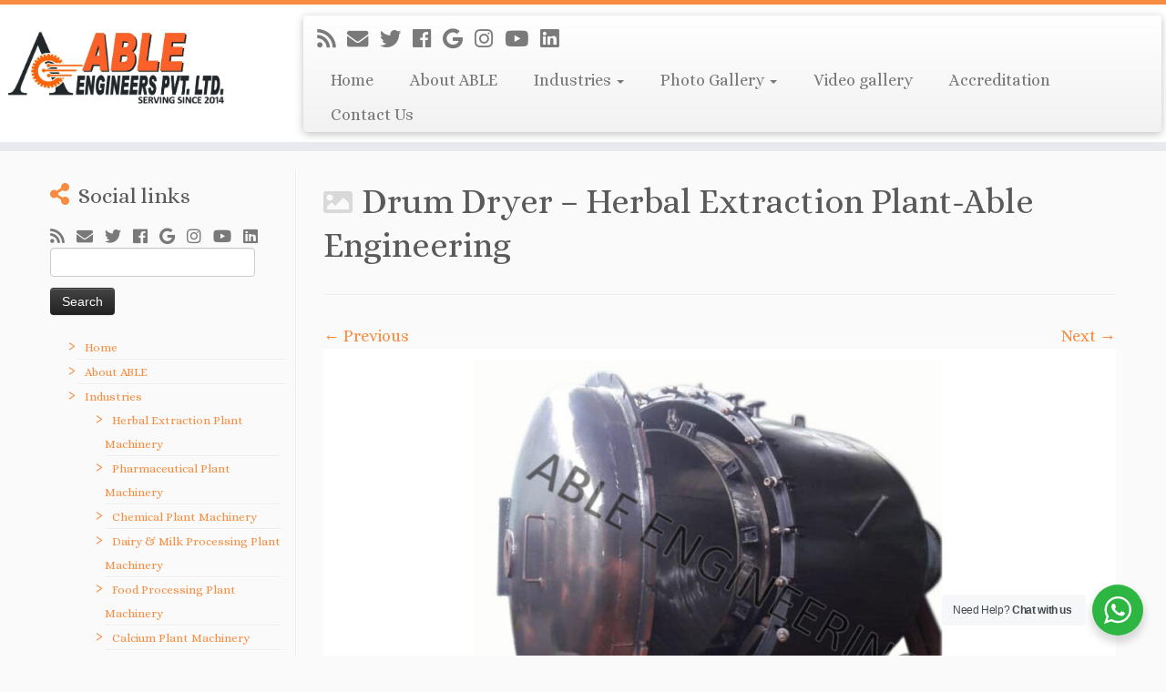

--- FILE ---
content_type: text/html; charset=UTF-8
request_url: https://ableengineering.in/herbal-extraction-plant-machinery-photos/drum-dryer-able-engineering-copy/
body_size: 27821
content:
<!DOCTYPE html>
<!--[if IE 7]>
<html class="ie ie7 no-js" lang="en-US">
<![endif]-->
<!--[if IE 8]>
<html class="ie ie8 no-js" lang="en-US">
<![endif]-->
<!--[if !(IE 7) | !(IE 8)  ]><!-->
<html class="no-js" lang="en-US">
<!--<![endif]-->
					<head>
				    <meta charset="UTF-8" />
				    <meta http-equiv="X-UA-Compatible" content="IE=EDGE" />
            				    <meta name="viewport" content="width=device-width, initial-scale=1.0" />
            <link rel="profile"  href="https://gmpg.org/xfn/11" />
				    <link rel="pingback" href="https://ableengineering.in/xmlrpc.php" />

				   <!-- html5shiv for IE8 and less  -->
				    <!--[if lt IE 9]>
				      <script data-jetpack-boost="ignore" src="https://ableengineering.in/wp-content/themes/customizr-pro/inc/assets/js/html5.js"></script>
				    <![endif]-->
				    
<meta name='robots' content='index, follow, max-image-preview:large, max-snippet:-1, max-video-preview:-1' />

	<!-- This site is optimized with the Yoast SEO plugin v26.8 - https://yoast.com/product/yoast-seo-wordpress/ -->
	<title>Drum Dryer - Herbal Extraction Plant-Able Engineering - Herbal Extraction Plant, Pharmaceutical Plant Machinery,Dairy Processing Plant,Food Processing Plant Manufacturer</title>
	<link rel="canonical" href="https://ableengineering.in/herbal-extraction-plant-machinery-photos/drum-dryer-able-engineering-copy/" />
	<meta property="og:locale" content="en_US" />
	<meta property="og:type" content="article" />
	<meta property="og:title" content="Drum Dryer - Herbal Extraction Plant-Able Engineering - Herbal Extraction Plant, Pharmaceutical Plant Machinery,Dairy Processing Plant,Food Processing Plant Manufacturer" />
	<meta property="og:url" content="https://ableengineering.in/herbal-extraction-plant-machinery-photos/drum-dryer-able-engineering-copy/" />
	<meta property="og:site_name" content="Herbal Extraction Plant, Pharmaceutical Plant Machinery,Dairy Processing Plant,Food Processing Plant Manufacturer" />
	<meta property="article:publisher" content="https://www.facebook.com/AbleEngineeringIndia" />
	<meta property="article:modified_time" content="2023-07-26T06:12:39+00:00" />
	<meta property="og:image" content="https://ableengineering.in/herbal-extraction-plant-machinery-photos/drum-dryer-able-engineering-copy" />
	<meta property="og:image:width" content="1204" />
	<meta property="og:image:height" content="768" />
	<meta property="og:image:type" content="image/jpeg" />
	<meta name="twitter:card" content="summary_large_image" />
	<meta name="twitter:site" content="@AbleEngg" />
	<script data-jetpack-boost="ignore" type="application/ld+json" class="yoast-schema-graph">{"@context":"https://schema.org","@graph":[{"@type":"WebPage","@id":"https://ableengineering.in/herbal-extraction-plant-machinery-photos/drum-dryer-able-engineering-copy/","url":"https://ableengineering.in/herbal-extraction-plant-machinery-photos/drum-dryer-able-engineering-copy/","name":"Drum Dryer - Herbal Extraction Plant-Able Engineering - Herbal Extraction Plant, Pharmaceutical Plant Machinery,Dairy Processing Plant,Food Processing Plant Manufacturer","isPartOf":{"@id":"https://ableengineering.in/#website"},"primaryImageOfPage":{"@id":"https://ableengineering.in/herbal-extraction-plant-machinery-photos/drum-dryer-able-engineering-copy/#primaryimage"},"image":{"@id":"https://ableengineering.in/herbal-extraction-plant-machinery-photos/drum-dryer-able-engineering-copy/#primaryimage"},"thumbnailUrl":"https://ableengineering.in/wp-content/uploads/2020/06/Drum-Dryer-ABLE-ENGINEERING-copy.jpg","datePublished":"2020-06-15T12:38:24+00:00","dateModified":"2023-07-26T06:12:39+00:00","breadcrumb":{"@id":"https://ableengineering.in/herbal-extraction-plant-machinery-photos/drum-dryer-able-engineering-copy/#breadcrumb"},"inLanguage":"en-US","potentialAction":[{"@type":"ReadAction","target":["https://ableengineering.in/herbal-extraction-plant-machinery-photos/drum-dryer-able-engineering-copy/"]}]},{"@type":"ImageObject","inLanguage":"en-US","@id":"https://ableengineering.in/herbal-extraction-plant-machinery-photos/drum-dryer-able-engineering-copy/#primaryimage","url":"https://ableengineering.in/wp-content/uploads/2020/06/Drum-Dryer-ABLE-ENGINEERING-copy.jpg","contentUrl":"https://ableengineering.in/wp-content/uploads/2020/06/Drum-Dryer-ABLE-ENGINEERING-copy.jpg","width":1204,"height":768,"caption":"Drum Dryer"},{"@type":"BreadcrumbList","@id":"https://ableengineering.in/herbal-extraction-plant-machinery-photos/drum-dryer-able-engineering-copy/#breadcrumb","itemListElement":[{"@type":"ListItem","position":1,"name":"Able Engineering","item":"https://ableengineering.in/"},{"@type":"ListItem","position":2,"name":"Herbal Extraction Plant Machinery Photos","item":"https://ableengineering.in/herbal-extraction-plant-machinery-photos/"},{"@type":"ListItem","position":3,"name":"Drum Dryer &#8211; Herbal Extraction Plant-Able Engineering"}]},{"@type":"WebSite","@id":"https://ableengineering.in/#website","url":"https://ableengineering.in/","name":"Herbal Extraction Plant, Pharmaceutical Plant Machinery,Dairy Processing Plant,Food Processing Plant Manufacturer","description":"","publisher":{"@id":"https://ableengineering.in/#organization"},"potentialAction":[{"@type":"SearchAction","target":{"@type":"EntryPoint","urlTemplate":"https://ableengineering.in/?s={search_term_string}"},"query-input":{"@type":"PropertyValueSpecification","valueRequired":true,"valueName":"search_term_string"}}],"inLanguage":"en-US"},{"@type":"Organization","@id":"https://ableengineering.in/#organization","name":"Able Engineering","url":"https://ableengineering.in/","logo":{"@type":"ImageObject","inLanguage":"en-US","@id":"https://ableengineering.in/#/schema/logo/image/","url":"https://ableengineering.in/wp-content/uploads/2015/11/cropped-ae-logo.jpg","contentUrl":"https://ableengineering.in/wp-content/uploads/2015/11/cropped-ae-logo.jpg","width":512,"height":512,"caption":"Able Engineering"},"image":{"@id":"https://ableengineering.in/#/schema/logo/image/"},"sameAs":["https://www.facebook.com/AbleEngineeringIndia","https://x.com/AbleEngg","https://www.instagram.com/ableengineering.in/","https://www.linkedin.com/in/able-engineering-37672b12b","https://www.pinterest.com/ableengineering/"]}]}</script>
	<!-- / Yoast SEO plugin. -->


<link rel='dns-prefetch' href='//fonts.googleapis.com' />
<link rel="alternate" type="application/rss+xml" title="Herbal Extraction Plant, Pharmaceutical Plant Machinery,Dairy Processing Plant,Food Processing Plant Manufacturer &raquo; Feed" href="https://ableengineering.in/feed/" />
<link rel="alternate" type="application/rss+xml" title="Herbal Extraction Plant, Pharmaceutical Plant Machinery,Dairy Processing Plant,Food Processing Plant Manufacturer &raquo; Comments Feed" href="https://ableengineering.in/comments/feed/" />
<link rel="alternate" type="application/rss+xml" title="Herbal Extraction Plant, Pharmaceutical Plant Machinery,Dairy Processing Plant,Food Processing Plant Manufacturer &raquo; Drum Dryer &#8211; Herbal Extraction Plant-Able Engineering Comments Feed" href="https://ableengineering.in/herbal-extraction-plant-machinery-photos/drum-dryer-able-engineering-copy/feed/" />
<link rel="alternate" title="oEmbed (JSON)" type="application/json+oembed" href="https://ableengineering.in/wp-json/oembed/1.0/embed?url=https%3A%2F%2Fableengineering.in%2Fherbal-extraction-plant-machinery-photos%2Fdrum-dryer-able-engineering-copy%2F" />
<link rel="alternate" title="oEmbed (XML)" type="text/xml+oembed" href="https://ableengineering.in/wp-json/oembed/1.0/embed?url=https%3A%2F%2Fableengineering.in%2Fherbal-extraction-plant-machinery-photos%2Fdrum-dryer-able-engineering-copy%2F&#038;format=xml" />
<style id='wp-img-auto-sizes-contain-inline-css' type='text/css'>
img:is([sizes=auto i],[sizes^="auto," i]){contain-intrinsic-size:3000px 1500px}
/*# sourceURL=wp-img-auto-sizes-contain-inline-css */
</style>
<link rel='stylesheet' id='font-customizer-style-css' href='https://ableengineering.in/wp-content/themes/customizr-pro/addons/wfc/front/assets/css/font_customizer.min.css?ver=3.0.5' type='text/css' media='all' />
<link rel='stylesheet' id='tc-gfonts-css' href='//fonts.googleapis.com/css?family=Alice%7CAlice' type='text/css' media='all' />
<style id='wp-emoji-styles-inline-css' type='text/css'>

	img.wp-smiley, img.emoji {
		display: inline !important;
		border: none !important;
		box-shadow: none !important;
		height: 1em !important;
		width: 1em !important;
		margin: 0 0.07em !important;
		vertical-align: -0.1em !important;
		background: none !important;
		padding: 0 !important;
	}
/*# sourceURL=wp-emoji-styles-inline-css */
</style>
<link rel='stylesheet' id='wp-block-library-css' href='https://ableengineering.in/wp-includes/css/dist/block-library/style.min.css?ver=6.9' type='text/css' media='all' />
<style id='classic-theme-styles-inline-css' type='text/css'>
/*! This file is auto-generated */
.wp-block-button__link{color:#fff;background-color:#32373c;border-radius:9999px;box-shadow:none;text-decoration:none;padding:calc(.667em + 2px) calc(1.333em + 2px);font-size:1.125em}.wp-block-file__button{background:#32373c;color:#fff;text-decoration:none}
/*# sourceURL=/wp-includes/css/classic-themes.min.css */
</style>
<link rel='stylesheet' id='nta-css-popup-css' href='https://ableengineering.in/wp-content/plugins/wp-whatsapp/assets/dist/css/style.css?ver=6.9' type='text/css' media='all' />
<style id='global-styles-inline-css' type='text/css'>
:root{--wp--preset--aspect-ratio--square: 1;--wp--preset--aspect-ratio--4-3: 4/3;--wp--preset--aspect-ratio--3-4: 3/4;--wp--preset--aspect-ratio--3-2: 3/2;--wp--preset--aspect-ratio--2-3: 2/3;--wp--preset--aspect-ratio--16-9: 16/9;--wp--preset--aspect-ratio--9-16: 9/16;--wp--preset--color--black: #000000;--wp--preset--color--cyan-bluish-gray: #abb8c3;--wp--preset--color--white: #ffffff;--wp--preset--color--pale-pink: #f78da7;--wp--preset--color--vivid-red: #cf2e2e;--wp--preset--color--luminous-vivid-orange: #ff6900;--wp--preset--color--luminous-vivid-amber: #fcb900;--wp--preset--color--light-green-cyan: #7bdcb5;--wp--preset--color--vivid-green-cyan: #00d084;--wp--preset--color--pale-cyan-blue: #8ed1fc;--wp--preset--color--vivid-cyan-blue: #0693e3;--wp--preset--color--vivid-purple: #9b51e0;--wp--preset--gradient--vivid-cyan-blue-to-vivid-purple: linear-gradient(135deg,rgb(6,147,227) 0%,rgb(155,81,224) 100%);--wp--preset--gradient--light-green-cyan-to-vivid-green-cyan: linear-gradient(135deg,rgb(122,220,180) 0%,rgb(0,208,130) 100%);--wp--preset--gradient--luminous-vivid-amber-to-luminous-vivid-orange: linear-gradient(135deg,rgb(252,185,0) 0%,rgb(255,105,0) 100%);--wp--preset--gradient--luminous-vivid-orange-to-vivid-red: linear-gradient(135deg,rgb(255,105,0) 0%,rgb(207,46,46) 100%);--wp--preset--gradient--very-light-gray-to-cyan-bluish-gray: linear-gradient(135deg,rgb(238,238,238) 0%,rgb(169,184,195) 100%);--wp--preset--gradient--cool-to-warm-spectrum: linear-gradient(135deg,rgb(74,234,220) 0%,rgb(151,120,209) 20%,rgb(207,42,186) 40%,rgb(238,44,130) 60%,rgb(251,105,98) 80%,rgb(254,248,76) 100%);--wp--preset--gradient--blush-light-purple: linear-gradient(135deg,rgb(255,206,236) 0%,rgb(152,150,240) 100%);--wp--preset--gradient--blush-bordeaux: linear-gradient(135deg,rgb(254,205,165) 0%,rgb(254,45,45) 50%,rgb(107,0,62) 100%);--wp--preset--gradient--luminous-dusk: linear-gradient(135deg,rgb(255,203,112) 0%,rgb(199,81,192) 50%,rgb(65,88,208) 100%);--wp--preset--gradient--pale-ocean: linear-gradient(135deg,rgb(255,245,203) 0%,rgb(182,227,212) 50%,rgb(51,167,181) 100%);--wp--preset--gradient--electric-grass: linear-gradient(135deg,rgb(202,248,128) 0%,rgb(113,206,126) 100%);--wp--preset--gradient--midnight: linear-gradient(135deg,rgb(2,3,129) 0%,rgb(40,116,252) 100%);--wp--preset--font-size--small: 13px;--wp--preset--font-size--medium: 20px;--wp--preset--font-size--large: 36px;--wp--preset--font-size--x-large: 42px;--wp--preset--spacing--20: 0.44rem;--wp--preset--spacing--30: 0.67rem;--wp--preset--spacing--40: 1rem;--wp--preset--spacing--50: 1.5rem;--wp--preset--spacing--60: 2.25rem;--wp--preset--spacing--70: 3.38rem;--wp--preset--spacing--80: 5.06rem;--wp--preset--shadow--natural: 6px 6px 9px rgba(0, 0, 0, 0.2);--wp--preset--shadow--deep: 12px 12px 50px rgba(0, 0, 0, 0.4);--wp--preset--shadow--sharp: 6px 6px 0px rgba(0, 0, 0, 0.2);--wp--preset--shadow--outlined: 6px 6px 0px -3px rgb(255, 255, 255), 6px 6px rgb(0, 0, 0);--wp--preset--shadow--crisp: 6px 6px 0px rgb(0, 0, 0);}:where(.is-layout-flex){gap: 0.5em;}:where(.is-layout-grid){gap: 0.5em;}body .is-layout-flex{display: flex;}.is-layout-flex{flex-wrap: wrap;align-items: center;}.is-layout-flex > :is(*, div){margin: 0;}body .is-layout-grid{display: grid;}.is-layout-grid > :is(*, div){margin: 0;}:where(.wp-block-columns.is-layout-flex){gap: 2em;}:where(.wp-block-columns.is-layout-grid){gap: 2em;}:where(.wp-block-post-template.is-layout-flex){gap: 1.25em;}:where(.wp-block-post-template.is-layout-grid){gap: 1.25em;}.has-black-color{color: var(--wp--preset--color--black) !important;}.has-cyan-bluish-gray-color{color: var(--wp--preset--color--cyan-bluish-gray) !important;}.has-white-color{color: var(--wp--preset--color--white) !important;}.has-pale-pink-color{color: var(--wp--preset--color--pale-pink) !important;}.has-vivid-red-color{color: var(--wp--preset--color--vivid-red) !important;}.has-luminous-vivid-orange-color{color: var(--wp--preset--color--luminous-vivid-orange) !important;}.has-luminous-vivid-amber-color{color: var(--wp--preset--color--luminous-vivid-amber) !important;}.has-light-green-cyan-color{color: var(--wp--preset--color--light-green-cyan) !important;}.has-vivid-green-cyan-color{color: var(--wp--preset--color--vivid-green-cyan) !important;}.has-pale-cyan-blue-color{color: var(--wp--preset--color--pale-cyan-blue) !important;}.has-vivid-cyan-blue-color{color: var(--wp--preset--color--vivid-cyan-blue) !important;}.has-vivid-purple-color{color: var(--wp--preset--color--vivid-purple) !important;}.has-black-background-color{background-color: var(--wp--preset--color--black) !important;}.has-cyan-bluish-gray-background-color{background-color: var(--wp--preset--color--cyan-bluish-gray) !important;}.has-white-background-color{background-color: var(--wp--preset--color--white) !important;}.has-pale-pink-background-color{background-color: var(--wp--preset--color--pale-pink) !important;}.has-vivid-red-background-color{background-color: var(--wp--preset--color--vivid-red) !important;}.has-luminous-vivid-orange-background-color{background-color: var(--wp--preset--color--luminous-vivid-orange) !important;}.has-luminous-vivid-amber-background-color{background-color: var(--wp--preset--color--luminous-vivid-amber) !important;}.has-light-green-cyan-background-color{background-color: var(--wp--preset--color--light-green-cyan) !important;}.has-vivid-green-cyan-background-color{background-color: var(--wp--preset--color--vivid-green-cyan) !important;}.has-pale-cyan-blue-background-color{background-color: var(--wp--preset--color--pale-cyan-blue) !important;}.has-vivid-cyan-blue-background-color{background-color: var(--wp--preset--color--vivid-cyan-blue) !important;}.has-vivid-purple-background-color{background-color: var(--wp--preset--color--vivid-purple) !important;}.has-black-border-color{border-color: var(--wp--preset--color--black) !important;}.has-cyan-bluish-gray-border-color{border-color: var(--wp--preset--color--cyan-bluish-gray) !important;}.has-white-border-color{border-color: var(--wp--preset--color--white) !important;}.has-pale-pink-border-color{border-color: var(--wp--preset--color--pale-pink) !important;}.has-vivid-red-border-color{border-color: var(--wp--preset--color--vivid-red) !important;}.has-luminous-vivid-orange-border-color{border-color: var(--wp--preset--color--luminous-vivid-orange) !important;}.has-luminous-vivid-amber-border-color{border-color: var(--wp--preset--color--luminous-vivid-amber) !important;}.has-light-green-cyan-border-color{border-color: var(--wp--preset--color--light-green-cyan) !important;}.has-vivid-green-cyan-border-color{border-color: var(--wp--preset--color--vivid-green-cyan) !important;}.has-pale-cyan-blue-border-color{border-color: var(--wp--preset--color--pale-cyan-blue) !important;}.has-vivid-cyan-blue-border-color{border-color: var(--wp--preset--color--vivid-cyan-blue) !important;}.has-vivid-purple-border-color{border-color: var(--wp--preset--color--vivid-purple) !important;}.has-vivid-cyan-blue-to-vivid-purple-gradient-background{background: var(--wp--preset--gradient--vivid-cyan-blue-to-vivid-purple) !important;}.has-light-green-cyan-to-vivid-green-cyan-gradient-background{background: var(--wp--preset--gradient--light-green-cyan-to-vivid-green-cyan) !important;}.has-luminous-vivid-amber-to-luminous-vivid-orange-gradient-background{background: var(--wp--preset--gradient--luminous-vivid-amber-to-luminous-vivid-orange) !important;}.has-luminous-vivid-orange-to-vivid-red-gradient-background{background: var(--wp--preset--gradient--luminous-vivid-orange-to-vivid-red) !important;}.has-very-light-gray-to-cyan-bluish-gray-gradient-background{background: var(--wp--preset--gradient--very-light-gray-to-cyan-bluish-gray) !important;}.has-cool-to-warm-spectrum-gradient-background{background: var(--wp--preset--gradient--cool-to-warm-spectrum) !important;}.has-blush-light-purple-gradient-background{background: var(--wp--preset--gradient--blush-light-purple) !important;}.has-blush-bordeaux-gradient-background{background: var(--wp--preset--gradient--blush-bordeaux) !important;}.has-luminous-dusk-gradient-background{background: var(--wp--preset--gradient--luminous-dusk) !important;}.has-pale-ocean-gradient-background{background: var(--wp--preset--gradient--pale-ocean) !important;}.has-electric-grass-gradient-background{background: var(--wp--preset--gradient--electric-grass) !important;}.has-midnight-gradient-background{background: var(--wp--preset--gradient--midnight) !important;}.has-small-font-size{font-size: var(--wp--preset--font-size--small) !important;}.has-medium-font-size{font-size: var(--wp--preset--font-size--medium) !important;}.has-large-font-size{font-size: var(--wp--preset--font-size--large) !important;}.has-x-large-font-size{font-size: var(--wp--preset--font-size--x-large) !important;}
:where(.wp-block-post-template.is-layout-flex){gap: 1.25em;}:where(.wp-block-post-template.is-layout-grid){gap: 1.25em;}
:where(.wp-block-term-template.is-layout-flex){gap: 1.25em;}:where(.wp-block-term-template.is-layout-grid){gap: 1.25em;}
:where(.wp-block-columns.is-layout-flex){gap: 2em;}:where(.wp-block-columns.is-layout-grid){gap: 2em;}
:root :where(.wp-block-pullquote){font-size: 1.5em;line-height: 1.6;}
/*# sourceURL=global-styles-inline-css */
</style>
<link rel='stylesheet' id='finalTilesGallery_stylesheet-css' href='https://ableengineering.in/wp-content/plugins/final-tiles-grid-gallery-lite/scripts/ftg.css?ver=3.6.10' type='text/css' media='all' />
<link rel='stylesheet' id='fontawesome_stylesheet-css' href='https://ableengineering.in/wp-content/plugins/final-tiles-grid-gallery-lite/fonts/font-awesome/css/font-awesome.min.css?ver=6.9' type='text/css' media='all' />
<link rel='stylesheet' id='customizr-fa-css' href='https://ableengineering.in/wp-content/themes/customizr-pro/assets/shared/fonts/fa/css/fontawesome-all.min.css?ver=2.1.10' type='text/css' media='all' />
<link rel='stylesheet' id='customizr-common-css' href='https://ableengineering.in/wp-content/themes/customizr-pro/inc/assets/css/tc_common.min.css?ver=2.1.10' type='text/css' media='all' />
<link rel='stylesheet' id='customizr-skin-css' href='https://ableengineering.in/wp-content/themes/customizr-pro/inc/assets/css/orange.min.css?ver=2.1.10' type='text/css' media='all' />
<style id='customizr-skin-inline-css' type='text/css'>

                  .site-title,.site-description,h1,h2,h3,.tc-dropcap {
                    font-family : 'Alice';
                    font-weight : inherit;
                  }

                  body,.navbar .nav>li>a {
                    font-family : 'Alice';
                    font-weight : inherit;
                  }

            body,.navbar .nav>li>a {
              font-size : 18px;
              line-height : 1.6em;
            }

          .tc-dropcap {
            color: #F78C40;
            float: left;
            font-size: 75px;
            line-height: 75px;
            padding-right: 8px;
            padding-left: 3px;
          }

          .skin-shadow .tc-dropcap {
            color: #F78C40;
            text-shadow: #e16309 -1px 0, #e16309 0 -1px, #e16309 0 1px, #e16309 -1px -2px;
          }

          .simple-black .tc-dropcap {
            color: #444;
          }
table { border-collapse: separate; }
                           body table { border-collapse: collapse; }
                          
.social-links .social-icon:before { content: none } 
.sticky-enabled .tc-shrink-on .site-logo img {
    					height:30px!important;width:auto!important
    				}

    				.sticky-enabled .tc-shrink-on .brand .site-title {
    					font-size:0.6em;opacity:0.8;line-height:1.2em
    				}

.tc-slider-loader-wrapper{ display:none }
html.js .tc-slider-loader-wrapper { display: block }.no-csstransforms3d .tc-slider-loader-wrapper .tc-img-gif-loader {
                                                background: url('https://ableengineering.in/wp-content/themes/customizr-pro/assets/front/img/slider-loader.gif') no-repeat center center;
                                         }.tc-slider-loader-wrapper .tc-css-loader > div { border-color:#F78C40; }
#tc-push-footer { display: none; visibility: hidden; }
         .tc-sticky-footer #tc-push-footer.sticky-footer-enabled { display: block; }
        

/*# sourceURL=customizr-skin-inline-css */
</style>
<link rel='stylesheet' id='customizr-style-css' href='https://ableengineering.in/wp-content/themes/customizr-pro/style.css?ver=2.1.10' type='text/css' media='all' />
<link rel='stylesheet' id='fancyboxcss-css' href='https://ableengineering.in/wp-content/themes/customizr-pro/assets/front/js/libs/fancybox/jquery.fancybox-1.3.4.min.css?ver=6.9' type='text/css' media='all' />
<link rel='stylesheet' id='fancybox-css' href='https://ableengineering.in/wp-content/plugins/easy-fancybox/fancybox/1.5.4/jquery.fancybox.min.css?ver=6.9' type='text/css' media='screen' />






<link rel="https://api.w.org/" href="https://ableengineering.in/wp-json/" /><link rel="alternate" title="JSON" type="application/json" href="https://ableengineering.in/wp-json/wp/v2/media/1435" /><link rel="EditURI" type="application/rsd+xml" title="RSD" href="https://ableengineering.in/xmlrpc.php?rsd" />
<meta name="generator" content="WordPress 6.9" />
<link rel='shortlink' href='https://ableengineering.in/?p=1435' />
<meta name="generator" content="Elementor 3.34.2; features: additional_custom_breakpoints; settings: css_print_method-external, google_font-enabled, font_display-swap">
			<style>
				.e-con.e-parent:nth-of-type(n+4):not(.e-lazyloaded):not(.e-no-lazyload),
				.e-con.e-parent:nth-of-type(n+4):not(.e-lazyloaded):not(.e-no-lazyload) * {
					background-image: none !important;
				}
				@media screen and (max-height: 1024px) {
					.e-con.e-parent:nth-of-type(n+3):not(.e-lazyloaded):not(.e-no-lazyload),
					.e-con.e-parent:nth-of-type(n+3):not(.e-lazyloaded):not(.e-no-lazyload) * {
						background-image: none !important;
					}
				}
				@media screen and (max-height: 640px) {
					.e-con.e-parent:nth-of-type(n+2):not(.e-lazyloaded):not(.e-no-lazyload),
					.e-con.e-parent:nth-of-type(n+2):not(.e-lazyloaded):not(.e-no-lazyload) * {
						background-image: none !important;
					}
				}
			</style>
			<link rel="icon" href="https://ableengineering.in/wp-content/uploads/2022/05/able-engneerig-LOGO1-150x150.jpg" sizes="32x32" />
<link rel="icon" href="https://ableengineering.in/wp-content/uploads/2022/05/able-engneerig-LOGO1.jpg" sizes="192x192" />
<link rel="apple-touch-icon" href="https://ableengineering.in/wp-content/uploads/2022/05/able-engneerig-LOGO1.jpg" />
<meta name="msapplication-TileImage" content="https://ableengineering.in/wp-content/uploads/2022/05/able-engneerig-LOGO1.jpg" />
		<style type="text/css" id="wp-custom-css">
			.carousel .czr-item .carousel-image img.slide {
    display: block !important;
}
img {
    display: block !important;
}
.tc-grid-border .tc-grid .entry-meta {
    display: none;
}		</style>
						</head>
				
	<body class="attachment wp-singular attachment-template-default attachmentid-1435 attachment-jpeg wp-embed-responsive wp-theme-customizr-pro tc-fade-hover-links skin-shadow tc-l-sidebar tc-center-images skin-orange tc-sticky-header sticky-disabled tc-transparent-on-scroll tc-regular-menu elementor-default elementor-kit-3466 tc-sticky-footer" >

    
    <div id="tc-page-wrap" class="">

  		
  	   	<header class="tc-header clearfix row-fluid tc-tagline-on tc-title-logo-on  tc-shrink-on tc-menu-on logo-left tc-second-menu-in-sn-before-when-mobile" role="banner">
  			
        <div class="brand span3 pull-left">
        <a class="site-logo" href="https://ableengineering.in/" title="Herbal Extraction Plant, Pharmaceutical Plant Machinery,Dairy Processing Plant,Food Processing Plant Manufacturer | "><img fetchpriority="high" src="https://ableengineering.in/wp-content/uploads/2024/11/cropped-LOGO-5.jpg" alt="Back Home" width="1313" height="526" style="max-width:250px;max-height:100px"  class=" attachment-4425"/></a>        </div> <!-- brand span3 -->

              	<div class="navbar-wrapper clearfix span9 tc-submenu-fade tc-submenu-move tc-open-on-hover pull-menu-right">
        	<div class="navbar resp">
          		<div class="navbar-inner" role="navigation">
            		<div class="row-fluid">
              		<div class="social-block span5"><div class="social-links"><a rel="nofollow" class="social-icon icon-feed"  title="Subscribe to my rss feed" aria-label="Subscribe to my rss feed" href="https://ableengineering.in/index.php/feed/rss/"  target="_blank" ><i class="fas fa-rss"></i></a><a rel="nofollow" class="social-icon icon-mail"  title="E-mail" aria-label="E-mail" href="mailto:info@wtx.avt.mybluehostin.me"  target="_blank" ><i class="fas fa-envelope"></i></a><a rel="nofollow" class="social-icon icon-twitter"  title="Follow me on Twitter" aria-label="Follow me on Twitter" href="https://twitter.com/AbleEngg"  target="_blank" ><i class="fab fa-twitter"></i></a><a rel="nofollow" class="social-icon icon-facebook"  title="Follow me on Facebook" aria-label="Follow me on Facebook" href="https://www.facebook.com/AbleEngineeringIndia/"  target="_blank" ><i class="fab fa-facebook"></i></a><a rel="nofollow" class="social-icon icon-google"  title="Follow me on Google+" aria-label="Follow me on Google+" href="https://plus.google.com/u/0/102365433160101348448"  target="_blank" ><i class="fab fa-google"></i></a><a rel="nofollow" class="social-icon icon-instagram"  title="Follow me on Instagram" aria-label="Follow me on Instagram" href="https://www.instagram.com/ableengineering.in/"  target="_blank" ><i class="fab fa-instagram"></i></a><a rel="nofollow" class="social-icon icon-youtube"  title="Follow me on Youtube" aria-label="Follow me on Youtube" href="https://www.youtube.com/channel/UCVFYIMYiQXb6byuNtEESMug"  target="_blank" ><i class="fab fa-youtube"></i></a><a rel="nofollow" class="social-icon icon-linkedin"  title="Follow me on LinkedIn" aria-label="Follow me on LinkedIn" href="https://www.linkedin.com/in/fareed-saudagar-70767698/"  target="_blank" ><i class="fab fa-linkedin"></i></a></div></div><div class="nav-collapse collapse tc-hover-menu-wrapper"><div class="menu-ableengg-menu-1-container"><ul id="menu-ableengg-menu-3" class="nav tc-hover-menu"><li class="menu-item menu-item-type-custom menu-item-object-custom menu-item-home menu-item-235"><a href="https://ableengineering.in/">Home</a></li>
<li class="menu-item menu-item-type-post_type menu-item-object-page menu-item-243"><a href="https://ableengineering.in/about-us-able-engineering-herbal-extraction-plant/">About ABLE</a></li>
<li class="menu-item menu-item-type-taxonomy menu-item-object-category menu-item-has-children dropdown menu-item-1306"><a href="https://ableengineering.in/category/products/">Industries <strong class="caret"></strong></a>
<ul class="dropdown-menu">
	<li class="menu-item menu-item-type-custom menu-item-object-custom menu-item-3572"><a href="https://ableengineering.in/products-herbal-extraction-plant-and-herbal-extraction-plant-machinery-manufacturer/">Herbal Extraction Plant Machinery</a></li>
	<li class="menu-item menu-item-type-post_type menu-item-object-page menu-item-3861"><a href="https://ableengineering.in/products-pharmaceutical-plant-machinery/">Pharmaceutical Plant Machinery</a></li>
	<li class="menu-item menu-item-type-post_type menu-item-object-page menu-item-3860"><a href="https://ableengineering.in/chemical-plant-machinery/">Chemical Plant Machinery</a></li>
	<li class="menu-item menu-item-type-taxonomy menu-item-object-category menu-item-239"><a href="https://ableengineering.in/category/products/dairy-and-milk-processing-plant-plant-machinery-manufacturer/">Dairy &#038; Milk Processing Plant Machinery</a></li>
	<li class="menu-item menu-item-type-taxonomy menu-item-object-category menu-item-240"><a href="https://ableengineering.in/category/products/food-processing-plant-and-food-processing-plant-machinery-manufacturer/">Food Processing Plant Machinery</a></li>
	<li class="menu-item menu-item-type-taxonomy menu-item-object-category menu-item-237"><a href="https://ableengineering.in/category/products/calcium-plant-machinery-manufacturer/">Calcium Plant Machinery</a></li>
	<li class="menu-item menu-item-type-taxonomy menu-item-object-category menu-item-307"><a href="https://ableengineering.in/category/products/material-handling-and-transfer-equipment/">Material Handling and Transfer Equipment</a></li>
</ul>
</li>
<li class="menu-item menu-item-type-custom menu-item-object-custom menu-item-has-children dropdown menu-item-1847"><a href="https://ableengineering.in/herbal-extraction-plant-machinery-photos-2/">Photo Gallery <strong class="caret"></strong></a>
<ul class="dropdown-menu">
	<li class="menu-item menu-item-type-custom menu-item-object-custom menu-item-5029"><a href="https://ableengineering.in/herbal-extraction-plant-machinery-photos-2/">Herbal Extraction Plant Machinery Photos</a></li>
	<li class="menu-item menu-item-type-post_type menu-item-object-page menu-item-1283"><a href="https://ableengineering.in/herbal-extraction-plant-photos/">Herbal Extraction Plant Photos</a></li>
	<li class="menu-item menu-item-type-post_type menu-item-object-page menu-item-1284"><a href="https://ableengineering.in/able-engineering-pharmaceutical-plant-machinery-photos/">Pharmaceutical Plant Machinery Photos</a></li>
	<li class="menu-item menu-item-type-post_type menu-item-object-page menu-item-1341"><a href="https://ableengineering.in/chemical-plant-machinery-gallery/">Chemical Plant Machinery Photos</a></li>
	<li class="menu-item menu-item-type-post_type menu-item-object-page menu-item-2344"><a href="https://ableengineering.in/our-factory-photos/">Our Factory Photos</a></li>
</ul>
</li>
<li class="menu-item menu-item-type-custom menu-item-object-custom menu-item-4310"><a href="https://ableengineering.in/video-gallery-able-engineers-private-limited/">Video gallery</a></li>
<li class="menu-item menu-item-type-post_type menu-item-object-page menu-item-3939"><a href="https://ableengineering.in/accreditation/">Accreditation</a></li>
<li class="menu-item menu-item-type-post_type menu-item-object-page menu-item-244"><a href="https://ableengineering.in/contact-us/">Contact Us</a></li>
</ul></div></div><div class="btn-toggle-nav pull-right"><button type="button" class="btn menu-btn" data-toggle="collapse" data-target=".nav-collapse" title="Open the menu" aria-label="Open the menu"><span class="icon-bar"></span><span class="icon-bar"></span><span class="icon-bar"></span> </button></div>          			</div><!-- /.row-fluid -->
          		</div><!-- /.navbar-inner -->
        	</div><!-- /.navbar resp -->
      	</div><!-- /.navbar-wrapper -->
    				
			<!-- Google tag (gtag.js) -->
<!-- Google tag (gtag.js) -->


  		</header>
  		<div id="tc-reset-margin-top" class="container-fluid" style="margin-top:103px"></div><div id="main-wrapper" class="container">

    
    <div class="container" role="main">
        <div class="row column-content-wrapper">

            
        <div class="span3 left tc-sidebar">
           <div id="left" class="widget-area" role="complementary">
              <aside class="social-block widget widget_social"><h3 class="widget-title">Social links</h3><div class="social-links"><a rel="nofollow" class="social-icon icon-feed"  title="Subscribe to my rss feed" aria-label="Subscribe to my rss feed" href="https://ableengineering.in/index.php/feed/rss/"  target="_blank" ><i class="fas fa-rss"></i></a><a rel="nofollow" class="social-icon icon-mail"  title="E-mail" aria-label="E-mail" href="mailto:info@wtx.avt.mybluehostin.me"  target="_blank" ><i class="fas fa-envelope"></i></a><a rel="nofollow" class="social-icon icon-twitter"  title="Follow me on Twitter" aria-label="Follow me on Twitter" href="https://twitter.com/AbleEngg"  target="_blank" ><i class="fab fa-twitter"></i></a><a rel="nofollow" class="social-icon icon-facebook"  title="Follow me on Facebook" aria-label="Follow me on Facebook" href="https://www.facebook.com/AbleEngineeringIndia/"  target="_blank" ><i class="fab fa-facebook"></i></a><a rel="nofollow" class="social-icon icon-google"  title="Follow me on Google+" aria-label="Follow me on Google+" href="https://plus.google.com/u/0/102365433160101348448"  target="_blank" ><i class="fab fa-google"></i></a><a rel="nofollow" class="social-icon icon-instagram"  title="Follow me on Instagram" aria-label="Follow me on Instagram" href="https://www.instagram.com/ableengineering.in/"  target="_blank" ><i class="fab fa-instagram"></i></a><a rel="nofollow" class="social-icon icon-youtube"  title="Follow me on Youtube" aria-label="Follow me on Youtube" href="https://www.youtube.com/channel/UCVFYIMYiQXb6byuNtEESMug"  target="_blank" ><i class="fab fa-youtube"></i></a><a rel="nofollow" class="social-icon icon-linkedin"  title="Follow me on LinkedIn" aria-label="Follow me on LinkedIn" href="https://www.linkedin.com/in/fareed-saudagar-70767698/"  target="_blank" ><i class="fab fa-linkedin"></i></a></div></aside><aside id="search-2" class="widget widget_search"><form role="search" method="get" id="searchform" class="searchform" action="https://ableengineering.in/">
				<div>
					<label class="screen-reader-text" for="s">Search for:</label>
					<input type="text" value="" name="s" id="s" />
					<input type="submit" id="searchsubmit" value="Search" />
				</div>
			</form></aside><aside id="nav_menu-2" class="widget widget_nav_menu"><div class="menu-ableengg-menu-1-container"><ul id="menu-ableengg-menu-4" class="menu"><li class="menu-item menu-item-type-custom menu-item-object-custom menu-item-home menu-item-235"><a href="https://ableengineering.in/">Home</a></li>
<li class="menu-item menu-item-type-post_type menu-item-object-page menu-item-243"><a href="https://ableengineering.in/about-us-able-engineering-herbal-extraction-plant/">About ABLE</a></li>
<li class="menu-item menu-item-type-taxonomy menu-item-object-category menu-item-has-children menu-item-1306"><a href="https://ableengineering.in/category/products/">Industries</a>
<ul class="sub-menu">
	<li class="menu-item menu-item-type-custom menu-item-object-custom menu-item-3572"><a href="https://ableengineering.in/products-herbal-extraction-plant-and-herbal-extraction-plant-machinery-manufacturer/">Herbal Extraction Plant Machinery</a></li>
	<li class="menu-item menu-item-type-post_type menu-item-object-page menu-item-3861"><a href="https://ableengineering.in/products-pharmaceutical-plant-machinery/">Pharmaceutical Plant Machinery</a></li>
	<li class="menu-item menu-item-type-post_type menu-item-object-page menu-item-3860"><a href="https://ableengineering.in/chemical-plant-machinery/">Chemical Plant Machinery</a></li>
	<li class="menu-item menu-item-type-taxonomy menu-item-object-category menu-item-239"><a href="https://ableengineering.in/category/products/dairy-and-milk-processing-plant-plant-machinery-manufacturer/">Dairy &#038; Milk Processing Plant Machinery</a></li>
	<li class="menu-item menu-item-type-taxonomy menu-item-object-category menu-item-240"><a href="https://ableengineering.in/category/products/food-processing-plant-and-food-processing-plant-machinery-manufacturer/">Food Processing Plant Machinery</a></li>
	<li class="menu-item menu-item-type-taxonomy menu-item-object-category menu-item-237"><a href="https://ableengineering.in/category/products/calcium-plant-machinery-manufacturer/">Calcium Plant Machinery</a></li>
	<li class="menu-item menu-item-type-taxonomy menu-item-object-category menu-item-307"><a href="https://ableengineering.in/category/products/material-handling-and-transfer-equipment/">Material Handling and Transfer Equipment</a></li>
</ul>
</li>
<li class="menu-item menu-item-type-custom menu-item-object-custom menu-item-has-children menu-item-1847"><a href="https://ableengineering.in/herbal-extraction-plant-machinery-photos-2/">Photo Gallery</a>
<ul class="sub-menu">
	<li class="menu-item menu-item-type-custom menu-item-object-custom menu-item-5029"><a href="https://ableengineering.in/herbal-extraction-plant-machinery-photos-2/">Herbal Extraction Plant Machinery Photos</a></li>
	<li class="menu-item menu-item-type-post_type menu-item-object-page menu-item-1283"><a href="https://ableengineering.in/herbal-extraction-plant-photos/">Herbal Extraction Plant Photos</a></li>
	<li class="menu-item menu-item-type-post_type menu-item-object-page menu-item-1284"><a href="https://ableengineering.in/able-engineering-pharmaceutical-plant-machinery-photos/">Pharmaceutical Plant Machinery Photos</a></li>
	<li class="menu-item menu-item-type-post_type menu-item-object-page menu-item-1341"><a href="https://ableengineering.in/chemical-plant-machinery-gallery/">Chemical Plant Machinery Photos</a></li>
	<li class="menu-item menu-item-type-post_type menu-item-object-page menu-item-2344"><a href="https://ableengineering.in/our-factory-photos/">Our Factory Photos</a></li>
</ul>
</li>
<li class="menu-item menu-item-type-custom menu-item-object-custom menu-item-4310"><a href="https://ableengineering.in/video-gallery-able-engineers-private-limited/">Video gallery</a></li>
<li class="menu-item menu-item-type-post_type menu-item-object-page menu-item-3939"><a href="https://ableengineering.in/accreditation/">Accreditation</a></li>
<li class="menu-item menu-item-type-post_type menu-item-object-page menu-item-244"><a href="https://ableengineering.in/contact-us/">Contact Us</a></li>
</ul></div></aside><aside id="tag_cloud-2" class="widget widget_tag_cloud"><h3 class="widget-title">Tags</h3><div class="tagcloud"><a href="https://ableengineering.in/tag/blender/" class="tag-cloud-link tag-link-183 tag-link-position-1" style="font-size: 10.701754385965pt;" aria-label="blender (4 items)">blender</a>
<a href="https://ableengineering.in/tag/calcium-plant-machinery/" class="tag-cloud-link tag-link-24 tag-link-position-2" style="font-size: 9.4736842105263pt;" aria-label="Calcium Plant Machinery (3 items)">Calcium Plant Machinery</a>
<a href="https://ableengineering.in/tag/centrifugal-transfer-pump/" class="tag-cloud-link tag-link-161 tag-link-position-3" style="font-size: 9.4736842105263pt;" aria-label="Centrifugal Transfer Pump (3 items)">Centrifugal Transfer Pump</a>
<a href="https://ableengineering.in/tag/chemical-plant-equipment/" class="tag-cloud-link tag-link-66 tag-link-position-4" style="font-size: 15.368421052632pt;" aria-label="Chemical Plant Equipment (11 items)">Chemical Plant Equipment</a>
<a href="https://ableengineering.in/tag/chemical-plant-machinery/" class="tag-cloud-link tag-link-34 tag-link-position-5" style="font-size: 16.228070175439pt;" aria-label="Chemical Plant Machinery (13 items)">Chemical Plant Machinery</a>
<a href="https://ableengineering.in/tag/conveyor/" class="tag-cloud-link tag-link-238 tag-link-position-6" style="font-size: 8pt;" aria-label="conveyor (2 items)">conveyor</a>
<a href="https://ableengineering.in/tag/dairy-plant-machinery/" class="tag-cloud-link tag-link-17 tag-link-position-7" style="font-size: 17.578947368421pt;" aria-label="Dairy Plant Machinery (17 items)">Dairy Plant Machinery</a>
<a href="https://ableengineering.in/tag/dairy-processing-plant-equipment/" class="tag-cloud-link tag-link-37 tag-link-position-8" style="font-size: 17.578947368421pt;" aria-label="Dairy processing plant equipment (17 items)">Dairy processing plant equipment</a>
<a href="https://ableengineering.in/tag/dryer/" class="tag-cloud-link tag-link-171 tag-link-position-9" style="font-size: 9.4736842105263pt;" aria-label="dryer (3 items)">dryer</a>
<a href="https://ableengineering.in/tag/falling-film-evaporator/" class="tag-cloud-link tag-link-131 tag-link-position-10" style="font-size: 8pt;" aria-label="Falling Film Evaporator (2 items)">Falling Film Evaporator</a>
<a href="https://ableengineering.in/tag/falling-film-evaporator-for-herbal-extraction-plant/" class="tag-cloud-link tag-link-133 tag-link-position-11" style="font-size: 8pt;" aria-label="Falling Film Evaporator for herbal extraction plant (2 items)">Falling Film Evaporator for herbal extraction plant</a>
<a href="https://ableengineering.in/tag/filter/" class="tag-cloud-link tag-link-267 tag-link-position-12" style="font-size: 10.701754385965pt;" aria-label="Filter (4 items)">Filter</a>
<a href="https://ableengineering.in/tag/food-processing-equipment/" class="tag-cloud-link tag-link-84 tag-link-position-13" style="font-size: 16.228070175439pt;" aria-label="Food Processing Equipment (13 items)">Food Processing Equipment</a>
<a href="https://ableengineering.in/tag/food-processing-machinery/" class="tag-cloud-link tag-link-25 tag-link-position-14" style="font-size: 15.736842105263pt;" aria-label="Food Processing Machinery (12 items)">Food Processing Machinery</a>
<a href="https://ableengineering.in/tag/food-processing-plant-machinery/" class="tag-cloud-link tag-link-124 tag-link-position-15" style="font-size: 13.771929824561pt;" aria-label="Food Processing Plant Machinery (8 items)">Food Processing Plant Machinery</a>
<a href="https://ableengineering.in/tag/grinder/" class="tag-cloud-link tag-link-259 tag-link-position-16" style="font-size: 9.4736842105263pt;" aria-label="grinder (3 items)">grinder</a>
<a href="https://ableengineering.in/tag/grinding-machine/" class="tag-cloud-link tag-link-319 tag-link-position-17" style="font-size: 9.4736842105263pt;" aria-label="grinding machine (3 items)">grinding machine</a>
<a href="https://ableengineering.in/tag/herbal-extraction-machinery/" class="tag-cloud-link tag-link-157 tag-link-position-18" style="font-size: 14.385964912281pt;" aria-label="Herbal Extraction Machinery (9 items)">Herbal Extraction Machinery</a>
<a href="https://ableengineering.in/tag/herbal-extraction-plant/" class="tag-cloud-link tag-link-49 tag-link-position-19" style="font-size: 21.017543859649pt;" aria-label="Herbal Extraction Plant (34 items)">Herbal Extraction Plant</a>
<a href="https://ableengineering.in/tag/herbal-extraction-plant-equipment/" class="tag-cloud-link tag-link-54 tag-link-position-20" style="font-size: 20.771929824561pt;" aria-label="Herbal Extraction Plant Equipment (32 items)">Herbal Extraction Plant Equipment</a>
<a href="https://ableengineering.in/tag/herbal-extraction-plant-machinery/" class="tag-cloud-link tag-link-15 tag-link-position-21" style="font-size: 22pt;" aria-label="Herbal Extraction Plant Machinery (41 items)">Herbal Extraction Plant Machinery</a>
<a href="https://ableengineering.in/tag/herbs-grinder/" class="tag-cloud-link tag-link-312 tag-link-position-22" style="font-size: 9.4736842105263pt;" aria-label="Herbs Grinder (3 items)">Herbs Grinder</a>
<a href="https://ableengineering.in/tag/milk-plant-machinery/" class="tag-cloud-link tag-link-31 tag-link-position-23" style="font-size: 16.228070175439pt;" aria-label="Milk Plant Machinery (13 items)">Milk Plant Machinery</a>
<a href="https://ableengineering.in/tag/milk-plants-machinery/" class="tag-cloud-link tag-link-106 tag-link-position-24" style="font-size: 9.4736842105263pt;" aria-label="Milk Plants Machinery (3 items)">Milk Plants Machinery</a>
<a href="https://ableengineering.in/tag/milk-processing-plant/" class="tag-cloud-link tag-link-105 tag-link-position-25" style="font-size: 16.228070175439pt;" aria-label="Milk Processing Plant (13 items)">Milk Processing Plant</a>
<a href="https://ableengineering.in/tag/milk-processing-plant-equipment/" class="tag-cloud-link tag-link-210 tag-link-position-26" style="font-size: 15.368421052632pt;" aria-label="Milk processing plant equipment (11 items)">Milk processing plant equipment</a>
<a href="https://ableengineering.in/tag/pharmaceutical-plant-equipments/" class="tag-cloud-link tag-link-60 tag-link-position-27" style="font-size: 20.035087719298pt;" aria-label="Pharmaceutical Plant Equipments (28 items)">Pharmaceutical Plant Equipments</a>
<a href="https://ableengineering.in/tag/pharmaceutical-plant-machinery/" class="tag-cloud-link tag-link-16 tag-link-position-28" style="font-size: 19.912280701754pt;" aria-label="Pharmaceutical Plant Machinery (27 items)">Pharmaceutical Plant Machinery</a>
<a href="https://ableengineering.in/tag/pharmaceutical-plant-machniery/" class="tag-cloud-link tag-link-71 tag-link-position-29" style="font-size: 9.4736842105263pt;" aria-label="Pharmaceutical Plant Machniery (3 items)">Pharmaceutical Plant Machniery</a>
<a href="https://ableengineering.in/tag/pharmaceutical-plants/" class="tag-cloud-link tag-link-59 tag-link-position-30" style="font-size: 17.210526315789pt;" aria-label="Pharmaceutical Plants (16 items)">Pharmaceutical Plants</a>
<a href="https://ableengineering.in/tag/pharmacutical-plant-machinery/" class="tag-cloud-link tag-link-61 tag-link-position-31" style="font-size: 11.684210526316pt;" aria-label="Pharmacutical Plant Machinery (5 items)">Pharmacutical Plant Machinery</a>
<a href="https://ableengineering.in/tag/powder-venturi/" class="tag-cloud-link tag-link-114 tag-link-position-32" style="font-size: 8pt;" aria-label="Powder Venturi (2 items)">Powder Venturi</a>
<a href="https://ableengineering.in/tag/raw-herbs-grinder/" class="tag-cloud-link tag-link-211 tag-link-position-33" style="font-size: 9.4736842105263pt;" aria-label="raw herbs grinder (3 items)">raw herbs grinder</a>
<a href="https://ableengineering.in/tag/reactor/" class="tag-cloud-link tag-link-216 tag-link-position-34" style="font-size: 8pt;" aria-label="reactor (2 items)">reactor</a>
<a href="https://ableengineering.in/tag/ribbon-blender/" class="tag-cloud-link tag-link-127 tag-link-position-35" style="font-size: 9.4736842105263pt;" aria-label="Ribbon Blender (3 items)">Ribbon Blender</a>
<a href="https://ableengineering.in/tag/ribbon-blender-for-food-processing-plant/" class="tag-cloud-link tag-link-126 tag-link-position-36" style="font-size: 8pt;" aria-label="Ribbon Blender for Food Processing Plant (2 items)">Ribbon Blender for Food Processing Plant</a>
<a href="https://ableengineering.in/tag/solvent-extraction-plant/" class="tag-cloud-link tag-link-55 tag-link-position-37" style="font-size: 15.736842105263pt;" aria-label="Solvent Extraction Plant (12 items)">Solvent Extraction Plant</a>
<a href="https://ableengineering.in/tag/solvent-extraction-plant-machinery/" class="tag-cloud-link tag-link-57 tag-link-position-38" style="font-size: 16.59649122807pt;" aria-label="Solvent Extraction Plant Machinery (14 items)">Solvent Extraction Plant Machinery</a>
<a href="https://ableengineering.in/tag/solvent-storage-tank/" class="tag-cloud-link tag-link-213 tag-link-position-39" style="font-size: 9.4736842105263pt;" aria-label="solvent storage tank (3 items)">solvent storage tank</a>
<a href="https://ableengineering.in/tag/ss-electric-tray-dryer/" class="tag-cloud-link tag-link-309 tag-link-position-40" style="font-size: 8pt;" aria-label="SS electric tray dryer (2 items)">SS electric tray dryer</a>
<a href="https://ableengineering.in/tag/stainless-steel-dryer/" class="tag-cloud-link tag-link-305 tag-link-position-41" style="font-size: 8pt;" aria-label="Stainless Steel dryer (2 items)">Stainless Steel dryer</a>
<a href="https://ableengineering.in/tag/stain-less-steel-steam-tray-dryer/" class="tag-cloud-link tag-link-307 tag-link-position-42" style="font-size: 8pt;" aria-label="Stain less steel steam tray dryer (2 items)">Stain less steel steam tray dryer</a>
<a href="https://ableengineering.in/tag/steam-jacketed-kettle-for-food-processing-plant/" class="tag-cloud-link tag-link-118 tag-link-position-43" style="font-size: 8pt;" aria-label="Steam Jacketed Kettle for Food Processing Plant (2 items)">Steam Jacketed Kettle for Food Processing Plant</a>
<a href="https://ableengineering.in/tag/storage-tank/" class="tag-cloud-link tag-link-188 tag-link-position-44" style="font-size: 10.701754385965pt;" aria-label="storage tank (4 items)">storage tank</a>
<a href="https://ableengineering.in/tag/transfer-pump/" class="tag-cloud-link tag-link-268 tag-link-position-45" style="font-size: 8pt;" aria-label="Transfer Pump (2 items)">Transfer Pump</a></div>
</aside>            </div><!-- //#left or //#right -->
        </div><!--.tc-sidebar -->

        
                <div id="content" class="span9 article-container tc-gallery-style">

                    
                        
                                                                                    
                                                                    <article id="post-1435" class="row-fluid format-image post-1435 attachment type-attachment status-inherit hentry">
                                                <header class="entry-header">
          <h1 class="entry-title format-icon">Drum Dryer &#8211; Herbal Extraction Plant-Able Engineering</h1><hr class="featurette-divider __before_content">        </header>
                    <nav id="image-navigation" class="navigation" role="navigation">
                <span class="previous-image"><a href='https://ableengineering.in/herbal-extraction-plant-machinery-photos/distillation-unit-able-engineering/'>← Previous</a></span>
                <span class="next-image"><a href='https://ableengineering.in/herbal-extraction-plant-machinery-photos/falling-film-evaporator/'>Next →</a></span>
            </nav><!-- //#image-navigation -->

            <section class="entry-content">

                <div class="entry-attachment">

                    <div class="attachment">
                        
                        
                            
                            <a href="https://ableengineering.in/wp-content/uploads/2020/06/Drum-Dryer-ABLE-ENGINEERING-copy-1024x653.jpg" title="Drum Dryer &#8211; Herbal Extraction Plant-Able Engineering" class="grouped_elements" rel="tc-fancybox-group1435"><img width="960" height="612" src="https://ableengineering.in/wp-content/uploads/2020/06/Drum-Dryer-ABLE-ENGINEERING-copy.jpg" class="attachment-960x960 size-960x960" alt="Drum Dryer" decoding="async" srcset="https://ableengineering.in/wp-content/uploads/2020/06/Drum-Dryer-ABLE-ENGINEERING-copy.jpg 1204w, https://ableengineering.in/wp-content/uploads/2020/06/Drum-Dryer-ABLE-ENGINEERING-copy-300x191.jpg 300w, https://ableengineering.in/wp-content/uploads/2020/06/Drum-Dryer-ABLE-ENGINEERING-copy-1024x653.jpg 1024w, https://ableengineering.in/wp-content/uploads/2020/06/Drum-Dryer-ABLE-ENGINEERING-copy-768x490.jpg 768w" sizes="(max-width: 960px) 100vw, 960px" /></a>

                            <div id="hidden-attachment-list" style="display:none">

                                
                                    
                                    <a href="https://ableengineering.in/wp-content/uploads/2020/01/08-10-2015-08.44.13-1-1024x520.jpg" title="Falling Film Evaporator - Herbal Extraction Plant-Able Engineering" class="grouped_elements" rel="tc-fancybox-group1435">https://ableengineering.in/wp-content/uploads/2020/01/08-10-2015-08.44.13-1-1024x520.jpg</a>

                                
                                    
                                    <a href="https://ableengineering.in/wp-content/uploads/2020/01/12400654_192197717796718_8361038169798297842_o.jpg" title="Transfer Pump - Herbal Extraction Plant-Able Engineering" class="grouped_elements" rel="tc-fancybox-group1435">https://ableengineering.in/wp-content/uploads/2020/01/12400654_192197717796718_8361038169798297842_o.jpg</a>

                                
                                    
                                    <a href="https://ableengineering.in/wp-content/uploads/2020/01/20181012_0949341-1024x498.jpg" title="Rota Cone Vacuum Dryer-Herbal Extraction Plant-Able Engineering" class="grouped_elements" rel="tc-fancybox-group1435">https://ableengineering.in/wp-content/uploads/2020/01/20181012_0949341-1024x498.jpg</a>

                                
                                    
                                    <a href="https://ableengineering.in/wp-content/uploads/2020/01/22310247_547621695587650_9063476494917478027_n.jpg" title="Shell and Tube Condenser-Herbal Extraction Plant-Able Engineering" class="grouped_elements" rel="tc-fancybox-group1435">https://ableengineering.in/wp-content/uploads/2020/01/22310247_547621695587650_9063476494917478027_n.jpg</a>

                                
                                    
                                    <a href="https://ableengineering.in/wp-content/uploads/2020/01/Able-Engineering-Saharanpur-3-Point-Centrifuge-Herbal-Extraction-Chemical.jpg" title="3 Point Centrifuge - Herbal Extraction Plant-Able Engineering" class="grouped_elements" rel="tc-fancybox-group1435">https://ableengineering.in/wp-content/uploads/2020/01/Able-Engineering-Saharanpur-3-Point-Centrifuge-Herbal-Extraction-Chemical.jpg</a>

                                
                                    
                                    <a href="https://ableengineering.in/wp-content/uploads/2020/01/IMAG0173-1024x613.jpg" title="Ribbon Blender-Herbal Extraction Plant-Able Engineering" class="grouped_elements" rel="tc-fancybox-group1435">https://ableengineering.in/wp-content/uploads/2020/01/IMAG0173-1024x613.jpg</a>

                                
                                    
                                    <a href="https://ableengineering.in/wp-content/uploads/2020/01/IMG_20170304_180919-768x1024.jpg" title="Agitator - Herbal Extraction Plant-Able Engineering" class="grouped_elements" rel="tc-fancybox-group1435">https://ableengineering.in/wp-content/uploads/2020/01/IMG_20170304_180919-768x1024.jpg</a>

                                
                                    
                                    <a href="https://ableengineering.in/wp-content/uploads/2020/01/IMG_20170625_133109-2-1024x768.jpg" title="Four Point Centrifuge - Herbal Extraction Plant-Able Engineering" class="grouped_elements" rel="tc-fancybox-group1435">https://ableengineering.in/wp-content/uploads/2020/01/IMG_20170625_133109-2-1024x768.jpg</a>

                                
                                    
                                    <a href="https://ableengineering.in/wp-content/uploads/2020/01/IMG_20170813_163310-768x1024.jpg" title="Vacuum Tray Dryer - Herbal Extraction Plant-Able Engineering" class="grouped_elements" rel="tc-fancybox-group1435">https://ableengineering.in/wp-content/uploads/2020/01/IMG_20170813_163310-768x1024.jpg</a>

                                
                                    
                                    <a href="https://ableengineering.in/wp-content/uploads/2020/01/IMG_20170813_163412_1-768x1024.jpg" title="Nutsche Filter-Herbal Extraction Plant-Able Engineering" class="grouped_elements" rel="tc-fancybox-group1435">https://ableengineering.in/wp-content/uploads/2020/01/IMG_20170813_163412_1-768x1024.jpg</a>

                                
                                    
                                    <a href="https://ableengineering.in/wp-content/uploads/2020/01/IMG_20171023_113946-768x1024.jpg" title="Receiver - Herbal Extraction Plant-Able Engineering" class="grouped_elements" rel="tc-fancybox-group1435">https://ableengineering.in/wp-content/uploads/2020/01/IMG_20171023_113946-768x1024.jpg</a>

                                
                                    
                                    <a href="https://ableengineering.in/wp-content/uploads/2020/01/IMG_20180414_164826_1-1024x768.jpg" title="Reaction Vessel - Herbal Extraction Plant-Able Engineering" class="grouped_elements" rel="tc-fancybox-group1435">https://ableengineering.in/wp-content/uploads/2020/01/IMG_20180414_164826_1-1024x768.jpg</a>

                                
                                    
                                    <a href="https://ableengineering.in/wp-content/uploads/2020/01/IMG_20180602_180117-768x1024.jpg" title="Vibro Sifter - Herbal Extraction Plant-Able Engineering" class="grouped_elements" rel="tc-fancybox-group1435">https://ableengineering.in/wp-content/uploads/2020/01/IMG_20180602_180117-768x1024.jpg</a>

                                
                                    
                                    <a href="https://ableengineering.in/wp-content/uploads/2020/01/IMG_20180626_183905-1024x768.jpg" title="Rotary Extractor - Herbal Extraction Plant-Able Engineering" class="grouped_elements" rel="tc-fancybox-group1435">https://ableengineering.in/wp-content/uploads/2020/01/IMG_20180626_183905-1024x768.jpg</a>

                                
                                    
                                    <a href="https://ableengineering.in/wp-content/uploads/2020/01/IMG_20180719_104747-1024x768.jpg" title="Double Cone Blender- Herbal Extraction Plant-Able Engineering" class="grouped_elements" rel="tc-fancybox-group1435">https://ableengineering.in/wp-content/uploads/2020/01/IMG_20180719_104747-1024x768.jpg</a>

                                
                                    
                                    <a href="https://ableengineering.in/wp-content/uploads/2020/01/IMG_20180725_144709-1024x768.jpg" title="Pulverizer- Herbal Extraction Plant-Able Engineering" class="grouped_elements" rel="tc-fancybox-group1435">https://ableengineering.in/wp-content/uploads/2020/01/IMG_20180725_144709-1024x768.jpg</a>

                                
                                    
                                    <a href="https://ableengineering.in/wp-content/uploads/2020/01/IMG_20190219_131644-3-1024x770.jpg" title="Rota Cone Vacuum Dryer - Herbal Extraction Plant-Able Engineering" class="grouped_elements" rel="tc-fancybox-group1435">https://ableengineering.in/wp-content/uploads/2020/01/IMG_20190219_131644-3-1024x770.jpg</a>

                                
                                    
                                    <a href="https://ableengineering.in/wp-content/uploads/2020/01/Thin-FILM-eVAPORATOR-Model-1-1024x819.jpg" title="Thin-FILM-eVAPORATOR-Model-1" class="grouped_elements" rel="tc-fancybox-group1435">https://ableengineering.in/wp-content/uploads/2020/01/Thin-FILM-eVAPORATOR-Model-1-1024x819.jpg</a>

                                
                                    
                                    <a href="https://ableengineering.in/wp-content/uploads/2020/01/IMG_20190808_154651.jpeg-3-1024x683.jpg" title="IMG_20190808_154651.jpeg" class="grouped_elements" rel="tc-fancybox-group1435">https://ableengineering.in/wp-content/uploads/2020/01/IMG_20190808_154651.jpeg-3-1024x683.jpg</a>

                                
                                    
                                    <a href="https://ableengineering.in/wp-content/uploads/2020/01/WP_20130903_004-2-577x1024.jpg" title="WP_20130903_004-2" class="grouped_elements" rel="tc-fancybox-group1435">https://ableengineering.in/wp-content/uploads/2020/01/WP_20130903_004-2-577x1024.jpg</a>

                                
                                    
                                    <a href="https://ableengineering.in/wp-content/uploads/2020/01/WhatsApp-Image-2020-01-13-at-2.19.19-PM-1-3.jpg" title="Micro Pulverizer - Herbal Extraction Plant-Able Engineering" class="grouped_elements" rel="tc-fancybox-group1435">https://ableengineering.in/wp-content/uploads/2020/01/WhatsApp-Image-2020-01-13-at-2.19.19-PM-1-3.jpg</a>

                                
                                    
                                    <a href="https://ableengineering.in/wp-content/uploads/2020/01/IMG_20170625_143236-1-1024x768.jpg" title="4 Point Centrifuge - Herbal Extraction Plant-Able Engineering" class="grouped_elements" rel="tc-fancybox-group1435">https://ableengineering.in/wp-content/uploads/2020/01/IMG_20170625_143236-1-1024x768.jpg</a>

                                
                                    
                                    <a href="https://ableengineering.in/wp-content/uploads/2020/01/Drum-hebal-extraction-ABLE-3-1.jpg" title="Drum Dryer - Herbal Extraction Plant-Able Engineering" class="grouped_elements" rel="tc-fancybox-group1435">https://ableengineering.in/wp-content/uploads/2020/01/Drum-hebal-extraction-ABLE-3-1.jpg</a>

                                
                                    
                                    <a href="https://ableengineering.in/wp-content/uploads/2020/01/12341634_185915455091611_6002051468927663266_m.jpg" title="Transfer Pump - Herbal Extraction Plant-Able Engineering" class="grouped_elements" rel="tc-fancybox-group1435">https://ableengineering.in/wp-content/uploads/2020/01/12341634_185915455091611_6002051468927663266_m.jpg</a>

                                
                                    
                                    <a href="https://ableengineering.in/wp-content/uploads/2020/01/20170202_185058-576x1024.jpg" title="Receiver - Herbal Extraction Plant-Able Engineering" class="grouped_elements" rel="tc-fancybox-group1435">https://ableengineering.in/wp-content/uploads/2020/01/20170202_185058-576x1024.jpg</a>

                                
                                    
                                    <a href="https://ableengineering.in/wp-content/uploads/2020/01/20170211_210419_001-762x1024.jpg" title="Nutsche Filter-Herbal Extraction Plant-Able Engineering" class="grouped_elements" rel="tc-fancybox-group1435">https://ableengineering.in/wp-content/uploads/2020/01/20170211_210419_001-762x1024.jpg</a>

                                
                                    
                                    <a href="https://ableengineering.in/wp-content/uploads/2020/01/IMAG0155-1024x613.jpg" title="Ribbon Blender-Herbal Extraction Plant-Able Engineering" class="grouped_elements" rel="tc-fancybox-group1435">https://ableengineering.in/wp-content/uploads/2020/01/IMAG0155-1024x613.jpg</a>

                                
                                    
                                    <a href="https://ableengineering.in/wp-content/uploads/2020/01/IMAG0158-1024x748.jpg" title="Ribbon Blender-Herbal Extraction Plant-Able Engineering" class="grouped_elements" rel="tc-fancybox-group1435">https://ableengineering.in/wp-content/uploads/2020/01/IMAG0158-1024x748.jpg</a>

                                
                                    
                                    <a href="https://ableengineering.in/wp-content/uploads/2020/01/IMAG0158-1-1024x748.jpg" title="IMAG0158" class="grouped_elements" rel="tc-fancybox-group1435">https://ableengineering.in/wp-content/uploads/2020/01/IMAG0158-1-1024x748.jpg</a>

                                
                                    
                                    <a href="https://ableengineering.in/wp-content/uploads/2020/01/IMAG0206-1024x590.jpg" title="IMAG0206" class="grouped_elements" rel="tc-fancybox-group1435">https://ableengineering.in/wp-content/uploads/2020/01/IMAG0206-1024x590.jpg</a>

                                
                                    
                                    <a href="https://ableengineering.in/wp-content/uploads/2020/01/IMG_6258-1024x760.jpg" title="IMG_6258" class="grouped_elements" rel="tc-fancybox-group1435">https://ableengineering.in/wp-content/uploads/2020/01/IMG_6258-1024x760.jpg</a>

                                
                                    
                                    <a href="https://ableengineering.in/wp-content/uploads/2020/01/IMG_20150915_214513066-1024x484.jpg" title="IMG_20150915_214513066" class="grouped_elements" rel="tc-fancybox-group1435">https://ableengineering.in/wp-content/uploads/2020/01/IMG_20150915_214513066-1024x484.jpg</a>

                                
                                    
                                    <a href="https://ableengineering.in/wp-content/uploads/2020/01/IMG_20180814_122931-1-1024x576.jpg" title="IMG_20180814_122931" class="grouped_elements" rel="tc-fancybox-group1435">https://ableengineering.in/wp-content/uploads/2020/01/IMG_20180814_122931-1-1024x576.jpg</a>

                                
                                    
                                    <a href="https://ableengineering.in/wp-content/uploads/2020/01/12341634_185915455091611_6002051468927663266_m-1.jpg" title="12341634_185915455091611_6002051468927663266_m-1" class="grouped_elements" rel="tc-fancybox-group1435">https://ableengineering.in/wp-content/uploads/2020/01/12341634_185915455091611_6002051468927663266_m-1.jpg</a>

                                
                                    
                                    <a href="https://ableengineering.in/wp-content/uploads/2020/01/IMG_20190219_131655-copy-1024x643.jpg" title="IMG_20190219_131655 copy" class="grouped_elements" rel="tc-fancybox-group1435">https://ableengineering.in/wp-content/uploads/2020/01/IMG_20190219_131655-copy-1024x643.jpg</a>

                                
                                    
                                    <a href="https://ableengineering.in/wp-content/uploads/2020/01/20170202_185058-1-576x1024.jpg" title="20170202_185058-1" class="grouped_elements" rel="tc-fancybox-group1435">https://ableengineering.in/wp-content/uploads/2020/01/20170202_185058-1-576x1024.jpg</a>

                                
                                    
                                    <a href="https://ableengineering.in/wp-content/uploads/2020/01/12341634_185915455091611_6002051468927663266_m-2.jpg" title="12341634_185915455091611_6002051468927663266_m" class="grouped_elements" rel="tc-fancybox-group1435">https://ableengineering.in/wp-content/uploads/2020/01/12341634_185915455091611_6002051468927663266_m-2.jpg</a>

                                
                                    
                                    <a href="https://ableengineering.in/wp-content/uploads/2020/01/20170211_210419_001-1-762x1024.jpg" title="20170211_210419_001-1" class="grouped_elements" rel="tc-fancybox-group1435">https://ableengineering.in/wp-content/uploads/2020/01/20170211_210419_001-1-762x1024.jpg</a>

                                
                                    
                                    <a href="https://ableengineering.in/wp-content/uploads/2020/01/20170202_185058-2-576x1024.jpg" title="20170202_185058" class="grouped_elements" rel="tc-fancybox-group1435">https://ableengineering.in/wp-content/uploads/2020/01/20170202_185058-2-576x1024.jpg</a>

                                
                                    
                                    <a href="https://ableengineering.in/wp-content/uploads/2020/01/IMAG0155-1-1024x613.jpg" title="IMAG0155-1" class="grouped_elements" rel="tc-fancybox-group1435">https://ableengineering.in/wp-content/uploads/2020/01/IMAG0155-1-1024x613.jpg</a>

                                
                                    
                                    <a href="https://ableengineering.in/wp-content/uploads/2020/01/IMAG0155-2-1024x613.jpg" title="IMAG0155" class="grouped_elements" rel="tc-fancybox-group1435">https://ableengineering.in/wp-content/uploads/2020/01/IMAG0155-2-1024x613.jpg</a>

                                
                                    
                                    <a href="https://ableengineering.in/wp-content/uploads/2020/01/IMG_20160622_121434730_HDR-Copy-Copy-576x1024.jpg" title="IMG_20160622_121434730_HDR - Copy - Copy" class="grouped_elements" rel="tc-fancybox-group1435">https://ableengineering.in/wp-content/uploads/2020/01/IMG_20160622_121434730_HDR-Copy-Copy-576x1024.jpg</a>

                                
                                    
                                    <a href="https://ableengineering.in/wp-content/uploads/2020/01/IMG_20170302_162538-768x1024.jpg" title="IMG_20170302_162538" class="grouped_elements" rel="tc-fancybox-group1435">https://ableengineering.in/wp-content/uploads/2020/01/IMG_20170302_162538-768x1024.jpg</a>

                                
                                    
                                    <a href="https://ableengineering.in/wp-content/uploads/2020/01/IMG_20170406_165452245-1024x576.jpg" title="IMG_20170406_165452245" class="grouped_elements" rel="tc-fancybox-group1435">https://ableengineering.in/wp-content/uploads/2020/01/IMG_20170406_165452245-1024x576.jpg</a>

                                
                                    
                                    <a href="https://ableengineering.in/wp-content/uploads/2020/01/IMG_20180313_160808-1024x768.jpg" title="IMG_20180313_160808" class="grouped_elements" rel="tc-fancybox-group1435">https://ableengineering.in/wp-content/uploads/2020/01/IMG_20180313_160808-1024x768.jpg</a>

                                
                                    
                                    <a href="https://ableengineering.in/wp-content/uploads/2020/01/IMG_20170406_165452245-1-1024x576.jpg" title="IMG_20170406_165452245" class="grouped_elements" rel="tc-fancybox-group1435">https://ableengineering.in/wp-content/uploads/2020/01/IMG_20170406_165452245-1-1024x576.jpg</a>

                                
                                    
                                    <a href="https://ableengineering.in/wp-content/uploads/2020/01/IMG_20180313_160808-1-1024x768.jpg" title="IMG_20180313_160808" class="grouped_elements" rel="tc-fancybox-group1435">https://ableengineering.in/wp-content/uploads/2020/01/IMG_20180313_160808-1-1024x768.jpg</a>

                                
                                    
                                    <a href="https://ableengineering.in/wp-content/uploads/2020/01/IMG_20180417_115034-1024x472.jpg" title="IMG_20180417_115034" class="grouped_elements" rel="tc-fancybox-group1435">https://ableengineering.in/wp-content/uploads/2020/01/IMG_20180417_115034-1024x472.jpg</a>

                                
                                    
                                    <a href="https://ableengineering.in/wp-content/uploads/2020/01/IMG_20180504_170548-1024x979.jpg" title="AB" class="grouped_elements" rel="tc-fancybox-group1435">https://ableengineering.in/wp-content/uploads/2020/01/IMG_20180504_170548-1024x979.jpg</a>

                                
                                    
                                    <a href="https://ableengineering.in/wp-content/uploads/2020/01/IMG_20170406_165452245-2-1024x576.jpg" title="IMG_20170406_165452245-2" class="grouped_elements" rel="tc-fancybox-group1435">https://ableengineering.in/wp-content/uploads/2020/01/IMG_20170406_165452245-2-1024x576.jpg</a>

                                
                                    
                                    <a href="https://ableengineering.in/wp-content/uploads/2020/01/IMG_20180504_170548-1-1024x979.jpg" title="AB" class="grouped_elements" rel="tc-fancybox-group1435">https://ableengineering.in/wp-content/uploads/2020/01/IMG_20180504_170548-1-1024x979.jpg</a>

                                
                                    
                                    <a href="https://ableengineering.in/wp-content/uploads/2020/01/IMG_20180626_185031-1024x847.jpg" title="IMG_20180626_185031" class="grouped_elements" rel="tc-fancybox-group1435">https://ableengineering.in/wp-content/uploads/2020/01/IMG_20180626_185031-1024x847.jpg</a>

                                
                                    
                                    <a href="https://ableengineering.in/wp-content/uploads/2020/01/IMG_20180313_160808-2-1024x768.jpg" title="IMG_20180313_160808" class="grouped_elements" rel="tc-fancybox-group1435">https://ableengineering.in/wp-content/uploads/2020/01/IMG_20180313_160808-2-1024x768.jpg</a>

                                
                                    
                                    <a href="https://ableengineering.in/wp-content/uploads/2020/01/IMG_20180417_115034-1-1024x472.jpg" title="IMG_20180417_115034" class="grouped_elements" rel="tc-fancybox-group1435">https://ableengineering.in/wp-content/uploads/2020/01/IMG_20180417_115034-1-1024x472.jpg</a>

                                
                                    
                                    <a href="https://ableengineering.in/wp-content/uploads/2020/01/IMG_20180719_104754-1024x869.jpg" title="IMG_20180719_104754" class="grouped_elements" rel="tc-fancybox-group1435">https://ableengineering.in/wp-content/uploads/2020/01/IMG_20180719_104754-1024x869.jpg</a>

                                
                                    
                                    <a href="https://ableengineering.in/wp-content/uploads/2020/01/IMG_20180719_170454-1024x768.jpg" title="IMG_20180719_170454" class="grouped_elements" rel="tc-fancybox-group1435">https://ableengineering.in/wp-content/uploads/2020/01/IMG_20180719_170454-1024x768.jpg</a>

                                
                                    
                                    <a href="https://ableengineering.in/wp-content/uploads/2020/01/IMG_20190125_120447-768x1024.jpg" title="IMG_20190125_120447" class="grouped_elements" rel="tc-fancybox-group1435">https://ableengineering.in/wp-content/uploads/2020/01/IMG_20190125_120447-768x1024.jpg</a>

                                
                                    
                                    <a href="https://ableengineering.in/wp-content/uploads/2020/01/IMG_20190125_120531-890x1024.jpg" title="IMG_20190125_120531" class="grouped_elements" rel="tc-fancybox-group1435">https://ableengineering.in/wp-content/uploads/2020/01/IMG_20190125_120531-890x1024.jpg</a>

                                
                                    
                                    <a href="https://ableengineering.in/wp-content/uploads/2020/01/IMG_20190125_120531-1-890x1024.jpg" title="IMG_20190125_120531" class="grouped_elements" rel="tc-fancybox-group1435">https://ableengineering.in/wp-content/uploads/2020/01/IMG_20190125_120531-1-890x1024.jpg</a>

                                
                                    
                                    <a href="https://ableengineering.in/wp-content/uploads/2020/01/IMG_20190904_200842.jpeg-1024x576.jpg" title="IMG_20190904_200842.jpeg" class="grouped_elements" rel="tc-fancybox-group1435">https://ableengineering.in/wp-content/uploads/2020/01/IMG_20190904_200842.jpeg-1024x576.jpg</a>

                                
                                    
                                    <a href="https://ableengineering.in/wp-content/uploads/2020/01/IMG_20190906_140044.jpeg-1024x576.jpg" title="IMG_20190906_140044.jpeg" class="grouped_elements" rel="tc-fancybox-group1435">https://ableengineering.in/wp-content/uploads/2020/01/IMG_20190906_140044.jpeg-1024x576.jpg</a>

                                
                                    
                                    <a href="https://ableengineering.in/wp-content/uploads/2020/01/IMG-20160405-WA0010.jpg" title="IMG-20160405-WA0010" class="grouped_elements" rel="tc-fancybox-group1435">https://ableengineering.in/wp-content/uploads/2020/01/IMG-20160405-WA0010.jpg</a>

                                
                                    
                                    <a href="https://ableengineering.in/wp-content/uploads/2020/01/IMG_20180313_160808-3.jpg" title="IMG_20180313_160808-3" class="grouped_elements" rel="tc-fancybox-group1435">https://ableengineering.in/wp-content/uploads/2020/01/IMG_20180313_160808-3.jpg</a>

                                
                                    
                                    <a href="https://ableengineering.in/wp-content/uploads/2020/01/IMG_20180417_115034-2-1024x472.jpg" title="IMG_20180417_115034-2" class="grouped_elements" rel="tc-fancybox-group1435">https://ableengineering.in/wp-content/uploads/2020/01/IMG_20180417_115034-2-1024x472.jpg</a>

                                
                                    
                                    <a href="https://ableengineering.in/wp-content/uploads/2020/01/IMG_20180417_115034-3-1024x472.jpg" title="IMG_20180417_115034" class="grouped_elements" rel="tc-fancybox-group1435">https://ableengineering.in/wp-content/uploads/2020/01/IMG_20180417_115034-3-1024x472.jpg</a>

                                
                                    
                                    <a href="https://ableengineering.in/wp-content/uploads/2020/01/IMG_20180417_115034-4-1024x472.jpg" title="IMG_20180417_115034" class="grouped_elements" rel="tc-fancybox-group1435">https://ableengineering.in/wp-content/uploads/2020/01/IMG_20180417_115034-4-1024x472.jpg</a>

                                
                                    
                                    <a href="https://ableengineering.in/wp-content/uploads/2020/01/IMG_20170625_133109.jpg" title="IMG_20170625_133109" class="grouped_elements" rel="tc-fancybox-group1435">https://ableengineering.in/wp-content/uploads/2020/01/IMG_20170625_133109.jpg</a>

                                
                                    
                                    <a href="https://ableengineering.in/wp-content/uploads/2020/01/IMG_20170625_143156.jpg" title="4 Point Centrifuge - Herbal Extraction Plant-Able Engineering" class="grouped_elements" rel="tc-fancybox-group1435">https://ableengineering.in/wp-content/uploads/2020/01/IMG_20170625_143156.jpg</a>

                                
                                    
                                    <a href="https://ableengineering.in/wp-content/uploads/2020/01/20170308_201907.jpg" title="Multi Mill-Herbal Extraction Plant-Able Engineering" class="grouped_elements" rel="tc-fancybox-group1435">https://ableengineering.in/wp-content/uploads/2020/01/20170308_201907.jpg</a>

                                
                                    
                                    <a href="https://ableengineering.in/wp-content/uploads/2020/01/20170308_203836.jpg" title="Multi Mill-Herbal Extraction Plant-Able Engineering" class="grouped_elements" rel="tc-fancybox-group1435">https://ableengineering.in/wp-content/uploads/2020/01/20170308_203836.jpg</a>

                                
                                    
                                    <a href="https://ableengineering.in/wp-content/uploads/2020/01/IMG_20180719_104754-1.jpg" title="Double Cone Blender- Herbal Extraction Plant-Able Engineering" class="grouped_elements" rel="tc-fancybox-group1435">https://ableengineering.in/wp-content/uploads/2020/01/IMG_20180719_104754-1.jpg</a>

                                
                                    
                                    <a href="https://ableengineering.in/wp-content/uploads/2020/01/IMG_20190125_120447-1.jpg" title="Reaction Vessel - Herbal Extraction Plant-Able Engineering" class="grouped_elements" rel="tc-fancybox-group1435">https://ableengineering.in/wp-content/uploads/2020/01/IMG_20190125_120447-1.jpg</a>

                                
                                    
                                    <a href="https://ableengineering.in/wp-content/uploads/2020/01/IMG_20190125_120531-2.jpg" title="Nutsche Filter-Herbal Extraction Plant-Able Engineering" class="grouped_elements" rel="tc-fancybox-group1435">https://ableengineering.in/wp-content/uploads/2020/01/IMG_20190125_120531-2.jpg</a>

                                
                                    
                                    <a href="https://ableengineering.in/wp-content/uploads/2020/01/IMG_20190904_200842.jpeg-1-1024x755.jpg" title="Vertical Extractor - Herbal Extraction Plant-Able Engineering" class="grouped_elements" rel="tc-fancybox-group1435">https://ableengineering.in/wp-content/uploads/2020/01/IMG_20190904_200842.jpeg-1-1024x755.jpg</a>

                                
                                    
                                    <a href="https://ableengineering.in/wp-content/uploads/2020/01/IMG_20190906_140044.jpeg-1-1024x576.jpg" title="Vertical Extractor - Herbal Extraction Plant-Able Engineering" class="grouped_elements" rel="tc-fancybox-group1435">https://ableengineering.in/wp-content/uploads/2020/01/IMG_20190906_140044.jpeg-1-1024x576.jpg</a>

                                
                                    
                                    <a href="https://ableengineering.in/wp-content/uploads/2020/01/IMG-20160405-WA0010-1.jpg" title="Falling Film Evaporator - Herbal Extraction Plant-Able Engineering" class="grouped_elements" rel="tc-fancybox-group1435">https://ableengineering.in/wp-content/uploads/2020/01/IMG-20160405-WA0010-1.jpg</a>

                                
                                    
                                    <a href="https://ableengineering.in/wp-content/uploads/2020/01/THIN-FILM-EVAPORATOR-1024x1024.jpeg" title="Thin Film Evaporator - Herbal Extraction Plant-Able Engineering" class="grouped_elements" rel="tc-fancybox-group1435">https://ableengineering.in/wp-content/uploads/2020/01/THIN-FILM-EVAPORATOR-1024x1024.jpeg</a>

                                
                                    
                                    <a href="https://ableengineering.in/wp-content/uploads/2020/01/20170418_093044-1.jpg" title="Distillation Vessel - Herbal Extraction Plant-Able Engineering" class="grouped_elements" rel="tc-fancybox-group1435">https://ableengineering.in/wp-content/uploads/2020/01/20170418_093044-1.jpg</a>

                                
                                    
                                    <a href="https://ableengineering.in/wp-content/uploads/2020/01/condenser-1-1024x492.jpg" title="Shell and Tube Condenser-Herbal Extraction Plant-Able Engineering" class="grouped_elements" rel="tc-fancybox-group1435">https://ableengineering.in/wp-content/uploads/2020/01/condenser-1-1024x492.jpg</a>

                                
                                    
                                    <a href="https://ableengineering.in/wp-content/uploads/2020/01/Micronizer-1.jpg" title="Micronizer -Herbal Extraction Plant-Able Engineering" class="grouped_elements" rel="tc-fancybox-group1435">https://ableengineering.in/wp-content/uploads/2020/01/Micronizer-1.jpg</a>

                                
                                    
                                    <a href="https://ableengineering.in/wp-content/uploads/2020/01/Multi-Mill-.jpg" title="Herbal Extraction Plant Machinery- Able Engineering" class="grouped_elements" rel="tc-fancybox-group1435">https://ableengineering.in/wp-content/uploads/2020/01/Multi-Mill-.jpg</a>

                                
                                    
                                    <a href="https://ableengineering.in/wp-content/uploads/2020/01/Pulverizer-able-engineeirng.in_.jpg" title="Herbal Extraction Plant Machinery- Able Engineering" class="grouped_elements" rel="tc-fancybox-group1435">https://ableengineering.in/wp-content/uploads/2020/01/Pulverizer-able-engineeirng.in_.jpg</a>

                                
                                    
                                    <a href="https://ableengineering.in/wp-content/uploads/2020/06/IMG_20150915_214513066-1024x576.jpg" title="Centrifugal Pump-Ale Engineering" class="grouped_elements" rel="tc-fancybox-group1435">https://ableengineering.in/wp-content/uploads/2020/06/IMG_20150915_214513066-1024x576.jpg</a>

                                
                                    
                                    <a href="https://ableengineering.in/wp-content/uploads/2020/06/AGITATOR-1024x653.jpg" title="Agitator - Herbal Extraction Plant-Able Engineering" class="grouped_elements" rel="tc-fancybox-group1435">https://ableengineering.in/wp-content/uploads/2020/06/AGITATOR-1024x653.jpg</a>

                                
                                    
                                    <a href="https://ableengineering.in/wp-content/uploads/2020/06/CENTRIFUGAL-copy-1024x653.jpg" title="Centrifugal Transfer Pump - Herbal Extraction Plant-Able Engineering" class="grouped_elements" rel="tc-fancybox-group1435">https://ableengineering.in/wp-content/uploads/2020/06/CENTRIFUGAL-copy-1024x653.jpg</a>

                                
                                    
                                    <a href="https://ableengineering.in/wp-content/uploads/2020/06/CENTRIFUGAL-PUMP-1024x653.jpg" title="Centrifugal Transfer Pump - Herbal Extraction Plant-Able Engineering" class="grouped_elements" rel="tc-fancybox-group1435">https://ableengineering.in/wp-content/uploads/2020/06/CENTRIFUGAL-PUMP-1024x653.jpg</a>

                                
                                    
                                    <a href="https://ableengineering.in/wp-content/uploads/2020/06/CENTRIFUGAL-1024x653.jpg" title="Centrifugal Transfer Pump - Herbal Extraction Plant-Able Engineering" class="grouped_elements" rel="tc-fancybox-group1435">https://ableengineering.in/wp-content/uploads/2020/06/CENTRIFUGAL-1024x653.jpg</a>

                                
                                    
                                    <a href="https://ableengineering.in/wp-content/uploads/2020/06/CHROMATOGRAPHY-COLUMN-1024x653.jpg" title="Chromatography Column - Herbal Extraction Plant-Able Engineering" class="grouped_elements" rel="tc-fancybox-group1435">https://ableengineering.in/wp-content/uploads/2020/06/CHROMATOGRAPHY-COLUMN-1024x653.jpg</a>

                                
                                    
                                    <a href="https://ableengineering.in/wp-content/uploads/2020/06/MICRONISER-1024x653.jpg" title="MICRONIZER - ABLE ENGINEERING" class="grouped_elements" rel="tc-fancybox-group1435">https://ableengineering.in/wp-content/uploads/2020/06/MICRONISER-1024x653.jpg</a>

                                
                                    
                                    <a href="https://ableengineering.in/wp-content/uploads/2020/06/MICRONIZER-copy-1024x653.jpg" title="Micro Pulverizer - Herbal Extraction Plant-Able Engineering" class="grouped_elements" rel="tc-fancybox-group1435">https://ableengineering.in/wp-content/uploads/2020/06/MICRONIZER-copy-1024x653.jpg</a>

                                
                                    
                                    <a href="https://ableengineering.in/wp-content/uploads/2020/06/MULTI-MILL-2-copy-1024x653.jpg" title="Multi Mill-Herbal Extraction Plant-Able Engineering" class="grouped_elements" rel="tc-fancybox-group1435">https://ableengineering.in/wp-content/uploads/2020/06/MULTI-MILL-2-copy-1024x653.jpg</a>

                                
                                    
                                    <a href="https://ableengineering.in/wp-content/uploads/2020/06/MULTI-MILL-1024x653.jpg" title="Multi Mill-Herbal Extraction Plant-Able Engineering" class="grouped_elements" rel="tc-fancybox-group1435">https://ableengineering.in/wp-content/uploads/2020/06/MULTI-MILL-1024x653.jpg</a>

                                
                                    
                                    <a href="https://ableengineering.in/wp-content/uploads/2020/06/NUTCHE-FILTER-2-1024x653.jpg" title="Nutsche Filter-Herbal Extraction Plant-Able Engineering" class="grouped_elements" rel="tc-fancybox-group1435">https://ableengineering.in/wp-content/uploads/2020/06/NUTCHE-FILTER-2-1024x653.jpg</a>

                                
                                    
                                    <a href="https://ableengineering.in/wp-content/uploads/2020/06/NUTCHE-FILTER-3-1024x653.jpg" title="Nutsche Filter-Herbal Extraction Plant-Able Engineering" class="grouped_elements" rel="tc-fancybox-group1435">https://ableengineering.in/wp-content/uploads/2020/06/NUTCHE-FILTER-3-1024x653.jpg</a>

                                
                                    
                                    <a href="https://ableengineering.in/wp-content/uploads/2020/06/NUTCHE-FILTER-1024x653.jpg" title="Nutsche Filter-Herbal Extraction Plant-Able Engineering" class="grouped_elements" rel="tc-fancybox-group1435">https://ableengineering.in/wp-content/uploads/2020/06/NUTCHE-FILTER-1024x653.jpg</a>

                                
                                    
                                    <a href="https://ableengineering.in/wp-content/uploads/2020/06/REACTION-VESSEL-1024x653.jpg" title="Reaction Vessel - Herbal Extraction Plant-Able Engineering" class="grouped_elements" rel="tc-fancybox-group1435">https://ableengineering.in/wp-content/uploads/2020/06/REACTION-VESSEL-1024x653.jpg</a>

                                
                                    
                                    <a href="https://ableengineering.in/wp-content/uploads/2020/06/REACTOR-1024x653.jpg" title="Chemical Reactor - Herbal Extraction Plant-Able Engineering" class="grouped_elements" rel="tc-fancybox-group1435">https://ableengineering.in/wp-content/uploads/2020/06/REACTOR-1024x653.jpg</a>

                                
                                    
                                    <a href="https://ableengineering.in/wp-content/uploads/2020/06/RECEIVER-2-1024x653.jpg" title="Receiver - Herbal Extraction Plant-Able Engineering" class="grouped_elements" rel="tc-fancybox-group1435">https://ableengineering.in/wp-content/uploads/2020/06/RECEIVER-2-1024x653.jpg</a>

                                
                                    
                                    <a href="https://ableengineering.in/wp-content/uploads/2020/06/RECEIVER-copy-1024x653.jpg" title="Receiver - Herbal Extraction Plant-Able Engineering" class="grouped_elements" rel="tc-fancybox-group1435">https://ableengineering.in/wp-content/uploads/2020/06/RECEIVER-copy-1024x653.jpg</a>

                                
                                    
                                    <a href="https://ableengineering.in/wp-content/uploads/2020/06/STORAGE-TANK-2-1024x653.jpg" title="STORAGE TANK - Herbal Extraction Plant-Able Engineering" class="grouped_elements" rel="tc-fancybox-group1435">https://ableengineering.in/wp-content/uploads/2020/06/STORAGE-TANK-2-1024x653.jpg</a>

                                
                                    
                                    <a href="https://ableengineering.in/wp-content/uploads/2020/06/STORAGE-TANK-1024x653.jpg" title="STORAGE TANK- Herbal Extraction Plant-Able Engineering" class="grouped_elements" rel="tc-fancybox-group1435">https://ableengineering.in/wp-content/uploads/2020/06/STORAGE-TANK-1024x653.jpg</a>

                                
                                    
                                    <a href="https://ableengineering.in/wp-content/uploads/2020/06/VACUUM-RAY-DRYER-1024x653.jpg" title="Vacuum Tray Dryer - Herbal Extraction Plant-Able Engineering" class="grouped_elements" rel="tc-fancybox-group1435">https://ableengineering.in/wp-content/uploads/2020/06/VACUUM-RAY-DRYER-1024x653.jpg</a>

                                
                                    
                                    <a href="https://ableengineering.in/wp-content/uploads/2020/06/VIBRO-SIFTER-1024x653.jpg" title="VIBRO SIFTER- Herbal Extraction Plant-Able Engineering" class="grouped_elements" rel="tc-fancybox-group1435">https://ableengineering.in/wp-content/uploads/2020/06/VIBRO-SIFTER-1024x653.jpg</a>

                                
                                    
                                    <a href="https://ableengineering.in/wp-content/uploads/2020/06/3-point-centrifuge-ABLE-ENGINEERING-1024x653.jpg" title="3 point centrifuge- Herbal Extraction Plant-Able Engineering" class="grouped_elements" rel="tc-fancybox-group1435">https://ableengineering.in/wp-content/uploads/2020/06/3-point-centrifuge-ABLE-ENGINEERING-1024x653.jpg</a>

                                
                                    
                                    <a href="https://ableengineering.in/wp-content/uploads/2020/06/4-Point-Centrifuge-2-ABLE-ENGINEERING-1024x653.jpg" title="4 Point Centrifuge Herbal Extraction Plant-Able Engineering" class="grouped_elements" rel="tc-fancybox-group1435">https://ableengineering.in/wp-content/uploads/2020/06/4-Point-Centrifuge-2-ABLE-ENGINEERING-1024x653.jpg</a>

                                
                                    
                                    <a href="https://ableengineering.in/wp-content/uploads/2020/06/4-Point-Centrifuge-ABLE-ENGINEERING-1024x653.jpg" title="4 Point Centrifuge -Herbal Extraction Plant-Able Engineering" class="grouped_elements" rel="tc-fancybox-group1435">https://ableengineering.in/wp-content/uploads/2020/06/4-Point-Centrifuge-ABLE-ENGINEERING-1024x653.jpg</a>

                                
                                    
                                    <a href="https://ableengineering.in/wp-content/uploads/2020/06/distillation-unit-ABLE-ENGINEERING-1024x653.jpg" title="Distillation Vessel - Herbal Extraction Plant-Able Engineering" class="grouped_elements" rel="tc-fancybox-group1435">https://ableengineering.in/wp-content/uploads/2020/06/distillation-unit-ABLE-ENGINEERING-1024x653.jpg</a>

                                
                                    
                                    <a href="https://ableengineering.in/wp-content/uploads/2020/06/Drum-Dryer-ABLE-ENGINEERING-copy-1024x653.jpg" title="Drum Dryer - Herbal Extraction Plant-Able Engineering" class="grouped_elements" rel="tc-fancybox-group1435">https://ableengineering.in/wp-content/uploads/2020/06/Drum-Dryer-ABLE-ENGINEERING-copy-1024x653.jpg</a>

                                
                                    
                                    <a href="https://ableengineering.in/wp-content/uploads/2020/06/falling-film-evaporator-1024x653.jpg" title="Falling Film Evaporator - Herbal Extraction Plant-Able Engineering" class="grouped_elements" rel="tc-fancybox-group1435">https://ableengineering.in/wp-content/uploads/2020/06/falling-film-evaporator-1024x653.jpg</a>

                                
                                    
                                    <a href="https://ableengineering.in/wp-content/uploads/2020/06/Falling-Film-Evaporator-ABLE-ENGINEERING-1024x653.jpg" title="Falling Film Evaporator-Herbal Extraction Plant-Able Engineering" class="grouped_elements" rel="tc-fancybox-group1435">https://ableengineering.in/wp-content/uploads/2020/06/Falling-Film-Evaporator-ABLE-ENGINEERING-1024x653.jpg</a>

                                
                                    
                                    <a href="https://ableengineering.in/wp-content/uploads/2020/06/Pulverizer-ABLE-ENGINEERING-1024x653.jpg" title="Pulverizer- Herbal Extraction Plant-Able Engineering" class="grouped_elements" rel="tc-fancybox-group1435">https://ableengineering.in/wp-content/uploads/2020/06/Pulverizer-ABLE-ENGINEERING-1024x653.jpg</a>

                                
                                    
                                    <a href="https://ableengineering.in/wp-content/uploads/2020/06/RCVD-2-ABLE-ENGINEERING-1024x653.jpg" title="Rota Cone Vacuum Dryer-Herbal Extraction Plant-Able Engineering" class="grouped_elements" rel="tc-fancybox-group1435">https://ableengineering.in/wp-content/uploads/2020/06/RCVD-2-ABLE-ENGINEERING-1024x653.jpg</a>

                                
                                    
                                    <a href="https://ableengineering.in/wp-content/uploads/2020/06/RCVD-3-ABLE-ENGINEERING-1024x653.jpg" title="Rota Cone Vacuum Dryer-Herbal Extraction Plant-Able Engineering" class="grouped_elements" rel="tc-fancybox-group1435">https://ableengineering.in/wp-content/uploads/2020/06/RCVD-3-ABLE-ENGINEERING-1024x653.jpg</a>

                                
                                    
                                    <a href="https://ableengineering.in/wp-content/uploads/2020/06/RCVD-4-ABLE-ENGINEERING-1024x653.jpg" title="Rota Cone Vacuum Dryer-Herbal Extraction Plant-Able Engineering" class="grouped_elements" rel="tc-fancybox-group1435">https://ableengineering.in/wp-content/uploads/2020/06/RCVD-4-ABLE-ENGINEERING-1024x653.jpg</a>

                                
                                    
                                    <a href="https://ableengineering.in/wp-content/uploads/2020/06/RCVD-ABLE-ENGINEERING-1024x653.jpg" title="Rota Cone Vacuum Dryer-Herbal Extraction Plant-Able Engineering" class="grouped_elements" rel="tc-fancybox-group1435">https://ableengineering.in/wp-content/uploads/2020/06/RCVD-ABLE-ENGINEERING-1024x653.jpg</a>

                                
                                    
                                    <a href="https://ableengineering.in/wp-content/uploads/2020/06/rotary-extractor-ABLE-ENGINEERING-1024x653.jpg" title="Rotary Extractor - Herbal Extraction Plant-Able Engineering" class="grouped_elements" rel="tc-fancybox-group1435">https://ableengineering.in/wp-content/uploads/2020/06/rotary-extractor-ABLE-ENGINEERING-1024x653.jpg</a>

                                
                                    
                                    <a href="https://ableengineering.in/wp-content/uploads/2020/06/Spray-Dryer-ABLE-ENGINEERING-1024x653.jpg" title="Spray Dryer - Herbal Extraction Plant-Able Engineering" class="grouped_elements" rel="tc-fancybox-group1435">https://ableengineering.in/wp-content/uploads/2020/06/Spray-Dryer-ABLE-ENGINEERING-1024x653.jpg</a>

                                
                                    
                                    <a href="https://ableengineering.in/wp-content/uploads/2020/06/Thin-Film-Evaporator-ABLE-ENGINEERING-1024x653.jpg" title="Thin Film Evaporator- Herbal Extraction Plant-Able Engineering" class="grouped_elements" rel="tc-fancybox-group1435">https://ableengineering.in/wp-content/uploads/2020/06/Thin-Film-Evaporator-ABLE-ENGINEERING-1024x653.jpg</a>

                                
                                    
                                    <a href="https://ableengineering.in/wp-content/uploads/2020/06/Vacuum-Tray-Dryer-ABLE-ENGINEERING-1024x653.jpg" title="Vacuum Tray Dryer - Herbal Extraction Plant-Able Engineering" class="grouped_elements" rel="tc-fancybox-group1435">https://ableengineering.in/wp-content/uploads/2020/06/Vacuum-Tray-Dryer-ABLE-ENGINEERING-1024x653.jpg</a>

                                
                                    
                                    <a href="https://ableengineering.in/wp-content/uploads/2020/06/Vacuum-Tray-Dryer2-ABLE-ENGINEERING-1024x653.jpg" title="Vacuum Tray Dryer - Herbal Extraction Plant-Able Engineering" class="grouped_elements" rel="tc-fancybox-group1435">https://ableengineering.in/wp-content/uploads/2020/06/Vacuum-Tray-Dryer2-ABLE-ENGINEERING-1024x653.jpg</a>

                                
                                    
                                    <a href="https://ableengineering.in/wp-content/uploads/2020/06/Vertical-Extractor-2-ABLE-ENGINEERING-1024x653.jpg" title="Vertical Extractor - Herbal Extraction Plant-Able Engineering" class="grouped_elements" rel="tc-fancybox-group1435">https://ableengineering.in/wp-content/uploads/2020/06/Vertical-Extractor-2-ABLE-ENGINEERING-1024x653.jpg</a>

                                
                                    
                                    <a href="https://ableengineering.in/wp-content/uploads/2020/06/Vertical-Extractor-ABLE-ENGINEERING-1024x653.jpg" title="Vertical Extractor- Herbal Extraction Plant-Able Engineering" class="grouped_elements" rel="tc-fancybox-group1435">https://ableengineering.in/wp-content/uploads/2020/06/Vertical-Extractor-ABLE-ENGINEERING-1024x653.jpg</a>

                                
                                    
                                    <a href="https://ableengineering.in/wp-content/uploads/2020/06/Vibro-Sifter-ABLE-ENGINEERING-1024x653.jpg" title="Vibro Sifter- Herbal Extraction Plant-Able Engineering" class="grouped_elements" rel="tc-fancybox-group1435">https://ableengineering.in/wp-content/uploads/2020/06/Vibro-Sifter-ABLE-ENGINEERING-1024x653.jpg</a>

                                
                                    
                                    <a href="https://ableengineering.in/wp-content/uploads/2020/06/Rotary-Extractor-ABLE-ENGINEERING-1.jpg-2-1-1024x653.jpg" title="Rotary Extractor- Herbal Extraction Plant-Able Engineering" class="grouped_elements" rel="tc-fancybox-group1435">https://ableengineering.in/wp-content/uploads/2020/06/Rotary-Extractor-ABLE-ENGINEERING-1.jpg-2-1-1024x653.jpg</a>

                                
                                    
                                    <a href="https://ableengineering.in/wp-content/uploads/2020/06/Vibro-Sifter-2-ABLE-ENGINEERING-1024x653.jpg" title="Vibro Sifter -Herbal Extraction-Able" class="grouped_elements" rel="tc-fancybox-group1435">https://ableengineering.in/wp-content/uploads/2020/06/Vibro-Sifter-2-ABLE-ENGINEERING-1024x653.jpg</a>

                                
                                    
                                    <a href="https://ableengineering.in/wp-content/uploads/2021/07/Rotary-Extractor-2.jpg" title="Rotary Extractor - Herbal Extraction Plant-Able Engineering" class="grouped_elements" rel="tc-fancybox-group1435">https://ableengineering.in/wp-content/uploads/2021/07/Rotary-Extractor-2.jpg</a>

                                
                                    
                                    <a href="https://ableengineering.in/wp-content/uploads/2021/07/Rotary-Extractor-3.jpg" title="Rotary Extractor - Herbal Extraction Plant-Able Engineering" class="grouped_elements" rel="tc-fancybox-group1435">https://ableengineering.in/wp-content/uploads/2021/07/Rotary-Extractor-3.jpg</a>

                                
                                    
                                    <a href="https://ableengineering.in/wp-content/uploads/2021/07/Rotary-Extractor-4.jpg" title="Rotary Extractor - Herbal Extraction Plant-Able Engineering" class="grouped_elements" rel="tc-fancybox-group1435">https://ableengineering.in/wp-content/uploads/2021/07/Rotary-Extractor-4.jpg</a>

                                
                                    
                                    <a href="https://ableengineering.in/wp-content/uploads/2021/07/Rotary-Extractor-5.jpg" title="Rotary Extractor - Herbal Extraction Plant-Able Engineering" class="grouped_elements" rel="tc-fancybox-group1435">https://ableengineering.in/wp-content/uploads/2021/07/Rotary-Extractor-5.jpg</a>

                                
                                    
                                    <a href="https://ableengineering.in/wp-content/uploads/2021/07/Rotary-Extractor-6.jpg" title="Rotary Extractor - Herbal Extraction Plant-Able Engineering" class="grouped_elements" rel="tc-fancybox-group1435">https://ableengineering.in/wp-content/uploads/2021/07/Rotary-Extractor-6.jpg</a>

                                
                                    
                                    <a href="https://ableengineering.in/wp-content/uploads/2021/07/Rotary-Extractor-7.jpg" title="Rotary Extractor -Herbal Extraction Plant-Able Engineering" class="grouped_elements" rel="tc-fancybox-group1435">https://ableengineering.in/wp-content/uploads/2021/07/Rotary-Extractor-7.jpg</a>

                                
                                    
                                    <a href="https://ableengineering.in/wp-content/uploads/2021/07/Rotary-Extractor.jpg" title="Rotary Extractor - Able Engineering" class="grouped_elements" rel="tc-fancybox-group1435">https://ableengineering.in/wp-content/uploads/2021/07/Rotary-Extractor.jpg</a>

                                
                                    
                                    <a href="https://ableengineering.in/wp-content/uploads/2021/07/Vacuum-Tray-Dryer-2.jpg" title="Vacuum Tray Dryer - Able Engineering" class="grouped_elements" rel="tc-fancybox-group1435">https://ableengineering.in/wp-content/uploads/2021/07/Vacuum-Tray-Dryer-2.jpg</a>

                                
                                    
                                    <a href="https://ableengineering.in/wp-content/uploads/2021/07/Vacuum-Tray-Dryer.jpg" title="Vacuum-Tray-Dryer - Herbal Extraction Plant-Able Engineering" class="grouped_elements" rel="tc-fancybox-group1435">https://ableengineering.in/wp-content/uploads/2021/07/Vacuum-Tray-Dryer.jpg</a>

                                
                                    
                                    <a href="https://ableengineering.in/wp-content/uploads/2021/07/Vertical-Extractor-2.jpg" title="Percolator Vertical Extractor - Herbal Extraction Plant-Able Engineering" class="grouped_elements" rel="tc-fancybox-group1435">https://ableengineering.in/wp-content/uploads/2021/07/Vertical-Extractor-2.jpg</a>

                                
                                    
                                    <a href="https://ableengineering.in/wp-content/uploads/2021/07/Vertical-Extractor-3.jpg" title="Percolator Vertical Extractor - Herbal Extraction Plant-Able Engineering" class="grouped_elements" rel="tc-fancybox-group1435">https://ableengineering.in/wp-content/uploads/2021/07/Vertical-Extractor-3.jpg</a>

                                
                                    
                                    <a href="https://ableengineering.in/wp-content/uploads/2021/07/Vertical-Extractor-4.jpg" title="Percolator Vertical Extractor - Herbal Extraction Plant-Able Engineering" class="grouped_elements" rel="tc-fancybox-group1435">https://ableengineering.in/wp-content/uploads/2021/07/Vertical-Extractor-4.jpg</a>

                                
                                    
                                    <a href="https://ableengineering.in/wp-content/uploads/2021/07/Vertical-Extractor.jpg" title="Percolator Vertical Extractor - Herbal Extraction Plant-Able Engineering" class="grouped_elements" rel="tc-fancybox-group1435">https://ableengineering.in/wp-content/uploads/2021/07/Vertical-Extractor.jpg</a>

                                
                                    
                                    <a href="https://ableengineering.in/wp-content/uploads/2022/08/20220412_115431-1024x768.jpg" title="Rotary Extractor - Able Engineering" class="grouped_elements" rel="tc-fancybox-group1435">https://ableengineering.in/wp-content/uploads/2022/08/20220412_115431-1024x768.jpg</a>

                                
                                    
                                    <a href="https://ableengineering.in/wp-content/uploads/2022/08/20220412_115431-1-1024x768.jpg" title="Rotary Extractor - Able Engineering" class="grouped_elements" rel="tc-fancybox-group1435">https://ableengineering.in/wp-content/uploads/2022/08/20220412_115431-1-1024x768.jpg</a>

                                
                                    
                                    <a href="https://ableengineering.in/wp-content/uploads/2022/08/IMG_20220425_1100531-1024x639.jpg" title="Rota Cone Vacuum Dryer-Herbal Extraction Plant-Able Engineering" class="grouped_elements" rel="tc-fancybox-group1435">https://ableengineering.in/wp-content/uploads/2022/08/IMG_20220425_1100531-1024x639.jpg</a>

                                
                                    
                                    <a href="https://ableengineering.in/wp-content/uploads/2022/08/IMG-20220403-WA0020.jpg" title="Universal Coarse Crusher-Herbal Extraction Plant-Able Engineering" class="grouped_elements" rel="tc-fancybox-group1435">https://ableengineering.in/wp-content/uploads/2022/08/IMG-20220403-WA0020.jpg</a>

                                
                                    
                                    <a href="https://ableengineering.in/wp-content/uploads/2022/08/IMG-20220403-WA0027.jpg" title="Universal Coarse Crusher-Able Engineering" class="grouped_elements" rel="tc-fancybox-group1435">https://ableengineering.in/wp-content/uploads/2022/08/IMG-20220403-WA0027.jpg</a>

                                
                                    
                                    <a href="https://ableengineering.in/wp-content/uploads/2022/08/IMG-20220403-WA0050.jpg" title="Universal Coarse Crusher-Able Engineering" class="grouped_elements" rel="tc-fancybox-group1435">https://ableengineering.in/wp-content/uploads/2022/08/IMG-20220403-WA0050.jpg</a>

                                
                                    
                                    <a href="https://ableengineering.in/wp-content/uploads/2022/08/WhatsApp-Image-2022-08-01-at-11.12.34-AM-1-1024x768.jpg" title="Steam Tray Dryer-Able Engineering" class="grouped_elements" rel="tc-fancybox-group1435">https://ableengineering.in/wp-content/uploads/2022/08/WhatsApp-Image-2022-08-01-at-11.12.34-AM-1-1024x768.jpg</a>

                                
                                    
                                    <a href="https://ableengineering.in/wp-content/uploads/2022/08/IMG_20220523_143828-1024x570.jpg" title="Chemical Reactor - Able Engineering" class="grouped_elements" rel="tc-fancybox-group1435">https://ableengineering.in/wp-content/uploads/2022/08/IMG_20220523_143828-1024x570.jpg</a>

                                
                                    
                                    <a href="https://ableengineering.in/wp-content/uploads/2022/08/IMG-20220403-WA0041.jpg" title="Reaction Vessel-Able Engineering" class="grouped_elements" rel="tc-fancybox-group1435">https://ableengineering.in/wp-content/uploads/2022/08/IMG-20220403-WA0041.jpg</a>

                                
                                    
                                    <a href="https://ableengineering.in/wp-content/uploads/2022/08/IMG-20220403-WA0045.jpg" title="Reaction Vessel-Able Engineering" class="grouped_elements" rel="tc-fancybox-group1435">https://ableengineering.in/wp-content/uploads/2022/08/IMG-20220403-WA0045.jpg</a>

                                
                                    
                                    <a href="https://ableengineering.in/wp-content/uploads/2022/08/IMG_20220523_143859-1024x475.jpg" title="Shell and Tube Condenser-Able Engineering" class="grouped_elements" rel="tc-fancybox-group1435">https://ableengineering.in/wp-content/uploads/2022/08/IMG_20220523_143859-1024x475.jpg</a>

                                
                                    
                                    <a href="https://ableengineering.in/wp-content/uploads/2022/08/IMG_20220620_174630-001-1024x559.jpg" title="Shell and Tube Condenser-Able Engineering" class="grouped_elements" rel="tc-fancybox-group1435">https://ableengineering.in/wp-content/uploads/2022/08/IMG_20220620_174630-001-1024x559.jpg</a>

                                
                                    
                                    <a href="https://ableengineering.in/wp-content/uploads/2022/08/IMG_20220620_174700-1024x511.jpg" title="Shell and Tube Condenser-Herbal Extraction Plant-Able Engineering" class="grouped_elements" rel="tc-fancybox-group1435">https://ableengineering.in/wp-content/uploads/2022/08/IMG_20220620_174700-1024x511.jpg</a>

                                
                                    
                                    <a href="https://ableengineering.in/wp-content/uploads/2022/08/919897230333_status_95531a4a6dfa406d87d73e3ee30d14d3.jpg" title="Storage Tank - Herbal Extraction Plant-Able Engineering" class="grouped_elements" rel="tc-fancybox-group1435">https://ableengineering.in/wp-content/uploads/2022/08/919897230333_status_95531a4a6dfa406d87d73e3ee30d14d3.jpg</a>

                                
                                    
                                    <a href="https://ableengineering.in/wp-content/uploads/2022/08/IMG_20211208_130118-1024x561.jpg" title="Storage Tank - Herbal Extraction Plant-Able Engineering" class="grouped_elements" rel="tc-fancybox-group1435">https://ableengineering.in/wp-content/uploads/2022/08/IMG_20211208_130118-1024x561.jpg</a>

                                
                                    
                                    <a href="https://ableengineering.in/wp-content/uploads/2022/08/IMG_20220501_134402-1024x606.jpg" title="Storage Tank - Herbal Extraction Plant-Able Engineering" class="grouped_elements" rel="tc-fancybox-group1435">https://ableengineering.in/wp-content/uploads/2022/08/IMG_20220501_134402-1024x606.jpg</a>

                                
                                    
                                    <a href="https://ableengineering.in/wp-content/uploads/2022/08/IMG_20220522_171854-1024x475.jpg" title="Percolator Vertical Extractor - Able Engineering" class="grouped_elements" rel="tc-fancybox-group1435">https://ableengineering.in/wp-content/uploads/2022/08/IMG_20220522_171854-1024x475.jpg</a>

                                
                                    
                                    <a href="https://ableengineering.in/wp-content/uploads/2022/08/IMG_20220611_183621-574x1024.jpg" title="Nutch Filter - Herbal Extraction Plant-Able Engineering" class="grouped_elements" rel="tc-fancybox-group1435">https://ableengineering.in/wp-content/uploads/2022/08/IMG_20220611_183621-574x1024.jpg</a>

                                
                                    
                                    <a href="https://ableengineering.in/wp-content/uploads/2023/05/20220413_145312-1024x768.jpg" title="Rotary Extractor - Able Engineering" class="grouped_elements" rel="tc-fancybox-group1435">https://ableengineering.in/wp-content/uploads/2023/05/20220413_145312-1024x768.jpg</a>

                                
                                    
                                    <a href="https://ableengineering.in/wp-content/uploads/2023/05/FullSizeRender-54-1024x557.jpg" title="Rotary Extractor - Able Engineering" class="grouped_elements" rel="tc-fancybox-group1435">https://ableengineering.in/wp-content/uploads/2023/05/FullSizeRender-54-1024x557.jpg</a>

                                
                                    
                                    <a href="https://ableengineering.in/wp-content/uploads/2023/05/IMG_20220828_170849-1024x746.jpg" title="Rotary Extractor - Able Engineering" class="grouped_elements" rel="tc-fancybox-group1435">https://ableengineering.in/wp-content/uploads/2023/05/IMG_20220828_170849-1024x746.jpg</a>

                                
                                    
                                    <a href="https://ableengineering.in/wp-content/uploads/2023/06/20210828_141151-1024x576.jpg" title="Rotary Extractor - Able Engineering" class="grouped_elements" rel="tc-fancybox-group1435">https://ableengineering.in/wp-content/uploads/2023/06/20210828_141151-1024x576.jpg</a>

                                
                                    
                                    <a href="https://ableengineering.in/wp-content/uploads/2023/06/20210828_171201-1024x565.jpg" title="Rotary Extractor - Able Engineering" class="grouped_elements" rel="tc-fancybox-group1435">https://ableengineering.in/wp-content/uploads/2023/06/20210828_171201-1024x565.jpg</a>

                                
                                    
                                    <a href="https://ableengineering.in/wp-content/uploads/2024/05/Chemical-Reactor-2.jpg" title="Chemical Reactor (2)" class="grouped_elements" rel="tc-fancybox-group1435">https://ableengineering.in/wp-content/uploads/2024/05/Chemical-Reactor-2.jpg</a>

                                
                                    
                                    <a href="https://ableengineering.in/wp-content/uploads/2024/05/Chemical-Reactor.jpg" title="Chemical Reactor" class="grouped_elements" rel="tc-fancybox-group1435">https://ableengineering.in/wp-content/uploads/2024/05/Chemical-Reactor.jpg</a>

                                
                                    
                                    <a href="https://ableengineering.in/wp-content/uploads/2024/05/GMP-Reactor-1.jpg" title="GMP Reactor (1)" class="grouped_elements" rel="tc-fancybox-group1435">https://ableengineering.in/wp-content/uploads/2024/05/GMP-Reactor-1.jpg</a>

                                
                                    
                                    <a href="https://ableengineering.in/wp-content/uploads/2024/05/GMP-Reactor-2.jpg" title="Chemical Reactor - Herbal Extraction Plant-Able Engineering" class="grouped_elements" rel="tc-fancybox-group1435">https://ableengineering.in/wp-content/uploads/2024/05/GMP-Reactor-2.jpg</a>

                                
                                    
                                    <a href="https://ableengineering.in/wp-content/uploads/2024/05/Percolator-Vertical-Extractor-1.jpg" title="Percolator Vertical Extractor (1)" class="grouped_elements" rel="tc-fancybox-group1435">https://ableengineering.in/wp-content/uploads/2024/05/Percolator-Vertical-Extractor-1.jpg</a>

                                
                                    
                                    <a href="https://ableengineering.in/wp-content/uploads/2024/05/Percolator-Vertical-Extractor-2.jpg" title="Percolator Vertical Extractor (2)" class="grouped_elements" rel="tc-fancybox-group1435">https://ableengineering.in/wp-content/uploads/2024/05/Percolator-Vertical-Extractor-2.jpg</a>

                                
                                    
                                    <a href="https://ableengineering.in/wp-content/uploads/2024/05/Rotary-Extractor-1.jpg" title="Rotary Extractor (1)" class="grouped_elements" rel="tc-fancybox-group1435">https://ableengineering.in/wp-content/uploads/2024/05/Rotary-Extractor-1.jpg</a>

                                
                                    
                                    <a href="https://ableengineering.in/wp-content/uploads/2024/05/Rotary-Extractor-2.jpg" title="Rotary Extractor (2)" class="grouped_elements" rel="tc-fancybox-group1435">https://ableengineering.in/wp-content/uploads/2024/05/Rotary-Extractor-2.jpg</a>

                                
                                    
                                    <a href="https://ableengineering.in/wp-content/uploads/2024/05/Vacuum-Tray-Dryer-48-Tray.jpg" title="Vacuum Tray Dryer 48 Tray" class="grouped_elements" rel="tc-fancybox-group1435">https://ableengineering.in/wp-content/uploads/2024/05/Vacuum-Tray-Dryer-48-Tray.jpg</a>

                                
                                    
                                    <a href="https://ableengineering.in/wp-content/uploads/2024/05/Vibro-Sifter-Double-Deck-1.jpg" title="Vibro Sifter Double Deck (1)" class="grouped_elements" rel="tc-fancybox-group1435">https://ableengineering.in/wp-content/uploads/2024/05/Vibro-Sifter-Double-Deck-1.jpg</a>

                                
                                    
                                    <a href="https://ableengineering.in/wp-content/uploads/2024/05/Vibro-Sifter-Double-Deck-2.jpg" title="Vibro Sifter Double Deck (2)" class="grouped_elements" rel="tc-fancybox-group1435">https://ableengineering.in/wp-content/uploads/2024/05/Vibro-Sifter-Double-Deck-2.jpg</a>

                                
                                    
                                    <a href="https://ableengineering.in/wp-content/uploads/2024/05/Nutch-Filter-12.jpg" title="Nutch Filter 12" class="grouped_elements" rel="tc-fancybox-group1435">https://ableengineering.in/wp-content/uploads/2024/05/Nutch-Filter-12.jpg</a>

                                
                                    
                                    <a href="https://ableengineering.in/wp-content/uploads/2024/08/IMG_1837.jpg" title="IMG_1837" class="grouped_elements" rel="tc-fancybox-group1435">https://ableengineering.in/wp-content/uploads/2024/08/IMG_1837.jpg</a>

                                
                                    
                                    <a href="https://ableengineering.in/wp-content/uploads/2024/08/RCVD-1024x578.jpg" title="RCVD" class="grouped_elements" rel="tc-fancybox-group1435">https://ableengineering.in/wp-content/uploads/2024/08/RCVD-1024x578.jpg</a>

                                
                            </div><!-- //#hidden-attachment-list -->

                        
                        
                    </div><!-- .attachment -->

                </div><!-- .entry-attachment -->

            </section><!-- .entry-content -->

            
                                                </article>
                                
                            
                        
                    
                </div><!--.article-container -->

           
        </div><!--.row -->
    </div><!-- .container role: main -->

    <div id="tc-push-footer"></div>
</div><!-- //#main-wrapper -->

  		<!-- FOOTER -->
  		<footer id="footer" class="">
  		 					<div class="container footer-widgets ">
                    <div class="row widget-area" role="complementary">
												
							<div id="footer_one" class="span4">
																
										<aside id="nav_menu-3" class="widget widget_nav_menu"><div class="menu-ableengg-menu-1-container"><ul id="menu-ableengg-menu-5" class="menu"><li class="menu-item menu-item-type-custom menu-item-object-custom menu-item-home menu-item-235"><a href="https://ableengineering.in/">Home</a></li>
<li class="menu-item menu-item-type-post_type menu-item-object-page menu-item-243"><a href="https://ableengineering.in/about-us-able-engineering-herbal-extraction-plant/">About ABLE</a></li>
<li class="menu-item menu-item-type-taxonomy menu-item-object-category menu-item-has-children menu-item-1306"><a href="https://ableengineering.in/category/products/">Industries</a>
<ul class="sub-menu">
	<li class="menu-item menu-item-type-custom menu-item-object-custom menu-item-3572"><a href="https://ableengineering.in/products-herbal-extraction-plant-and-herbal-extraction-plant-machinery-manufacturer/">Herbal Extraction Plant Machinery</a></li>
	<li class="menu-item menu-item-type-post_type menu-item-object-page menu-item-3861"><a href="https://ableengineering.in/products-pharmaceutical-plant-machinery/">Pharmaceutical Plant Machinery</a></li>
	<li class="menu-item menu-item-type-post_type menu-item-object-page menu-item-3860"><a href="https://ableengineering.in/chemical-plant-machinery/">Chemical Plant Machinery</a></li>
	<li class="menu-item menu-item-type-taxonomy menu-item-object-category menu-item-239"><a href="https://ableengineering.in/category/products/dairy-and-milk-processing-plant-plant-machinery-manufacturer/">Dairy &#038; Milk Processing Plant Machinery</a></li>
	<li class="menu-item menu-item-type-taxonomy menu-item-object-category menu-item-240"><a href="https://ableengineering.in/category/products/food-processing-plant-and-food-processing-plant-machinery-manufacturer/">Food Processing Plant Machinery</a></li>
	<li class="menu-item menu-item-type-taxonomy menu-item-object-category menu-item-237"><a href="https://ableengineering.in/category/products/calcium-plant-machinery-manufacturer/">Calcium Plant Machinery</a></li>
	<li class="menu-item menu-item-type-taxonomy menu-item-object-category menu-item-307"><a href="https://ableengineering.in/category/products/material-handling-and-transfer-equipment/">Material Handling and Transfer Equipment</a></li>
</ul>
</li>
<li class="menu-item menu-item-type-custom menu-item-object-custom menu-item-has-children menu-item-1847"><a href="https://ableengineering.in/herbal-extraction-plant-machinery-photos-2/">Photo Gallery</a>
<ul class="sub-menu">
	<li class="menu-item menu-item-type-custom menu-item-object-custom menu-item-5029"><a href="https://ableengineering.in/herbal-extraction-plant-machinery-photos-2/">Herbal Extraction Plant Machinery Photos</a></li>
	<li class="menu-item menu-item-type-post_type menu-item-object-page menu-item-1283"><a href="https://ableengineering.in/herbal-extraction-plant-photos/">Herbal Extraction Plant Photos</a></li>
	<li class="menu-item menu-item-type-post_type menu-item-object-page menu-item-1284"><a href="https://ableengineering.in/able-engineering-pharmaceutical-plant-machinery-photos/">Pharmaceutical Plant Machinery Photos</a></li>
	<li class="menu-item menu-item-type-post_type menu-item-object-page menu-item-1341"><a href="https://ableengineering.in/chemical-plant-machinery-gallery/">Chemical Plant Machinery Photos</a></li>
	<li class="menu-item menu-item-type-post_type menu-item-object-page menu-item-2344"><a href="https://ableengineering.in/our-factory-photos/">Our Factory Photos</a></li>
</ul>
</li>
<li class="menu-item menu-item-type-custom menu-item-object-custom menu-item-4310"><a href="https://ableengineering.in/video-gallery-able-engineers-private-limited/">Video gallery</a></li>
<li class="menu-item menu-item-type-post_type menu-item-object-page menu-item-3939"><a href="https://ableengineering.in/accreditation/">Accreditation</a></li>
<li class="menu-item menu-item-type-post_type menu-item-object-page menu-item-244"><a href="https://ableengineering.in/contact-us/">Contact Us</a></li>
</ul></div></aside>
																							</div><!-- .{$key}_widget_class -->

						
							<div id="footer_two" class="span4">
																
										<aside id="text-12" class="widget widget_text"><h3 class="widget-title">GET IN TOUCH</h3>			<div class="textwidget"><p>Able Engineers Pvt. Ltd.</p>
<p>Address: Khasra No. 303 M, Village Nalheda Bakkal, Ambala Road,</p>
<p>Behind Sagar Ratna Saharanpur (247001) Uttar Pradesh</p>
<p>Correspondence: Indra Chowk, Saharanpur ( 247001 ) Uttar Pradesh</p>
<p>Mobile : +91-9719822333, +91-9897230333</p>
<p>Email : info@ableengineering.in</p>
<p>Google Mail : ableengineering.in@gmail.com</p>
<p>Website : www.ableengineering.in, www.herbalextractionplantmachinery.com</p>
</div>
		</aside><aside id="text-10" class="widget widget_text"><h3 class="widget-title">GET IN TOUCH</h3>			<div class="textwidget"><p>Able Engineering</p>
<p>Address : Indra Chowk, Saharanpur ( 247001 ) Uttar Pradesh</p>
<p>Phone : 0132-644763</p>
<p>Fax : 0132-644763</p>
<p>Mobile : +91-9719822333, +91-9897230333</p>
<p>Email : info@ableengineering.in</p>
<p>Google Mail : ableengineering.in@gmail.com</p>
<p>Website : www.ableengineering.in, www.herbalextractionplantmachinery.com</p>
</div>
		</aside>
																							</div><!-- .{$key}_widget_class -->

						
							<div id="footer_three" class="span4">
																
										<aside id="search-4" class="widget widget_search"><form role="search" method="get" id="searchform" class="searchform" action="https://ableengineering.in/">
				<div>
					<label class="screen-reader-text" for="s">Search for:</label>
					<input type="text" value="" name="s" id="s" />
					<input type="submit" id="searchsubmit" value="Search" />
				</div>
			</form></aside>
		<aside id="recent-posts-3" class="widget widget_recent_entries">
		<h3 class="widget-title">RECENT PROJECT</h3>
		<ul>
											<li>
					<a href="https://ableengineering.in/fruit-vegetable-dehydrator/">Fruit &amp; Vegetable Dehydrator</a>
									</li>
											<li>
					<a href="https://ableengineering.in/basket-filter/">Basket Filter</a>
									</li>
											<li>
					<a href="https://ableengineering.in/magnetic-filter-herbal-chemical/">Magnetic Filter</a>
									</li>
											<li>
					<a href="https://ableengineering.in/rotary-vacuum-filter-chemical-plant/">Rotary Vacuum Filter</a>
									</li>
											<li>
					<a href="https://ableengineering.in/duplex-filter-chemical-plant/">Duplex Filter</a>
									</li>
					</ul>

		</aside>
																							</div><!-- .{$key}_widget_class -->

																	</div><!-- .row.widget-area -->
				</div><!--.footer-widgets -->
				    				 <div class="colophon">
			 	<div class="container">
			 		<div class="row-fluid">
					    <div class="span3 social-block pull-left"><span class="social-links"><a rel="nofollow" class="social-icon icon-feed"  title="Subscribe to my rss feed" aria-label="Subscribe to my rss feed" href="https://ableengineering.in/index.php/feed/rss/"  target="_blank" ><i class="fas fa-rss"></i></a><a rel="nofollow" class="social-icon icon-mail"  title="E-mail" aria-label="E-mail" href="mailto:info@wtx.avt.mybluehostin.me"  target="_blank" ><i class="fas fa-envelope"></i></a><a rel="nofollow" class="social-icon icon-twitter"  title="Follow me on Twitter" aria-label="Follow me on Twitter" href="https://twitter.com/AbleEngg"  target="_blank" ><i class="fab fa-twitter"></i></a><a rel="nofollow" class="social-icon icon-facebook"  title="Follow me on Facebook" aria-label="Follow me on Facebook" href="https://www.facebook.com/AbleEngineeringIndia/"  target="_blank" ><i class="fab fa-facebook"></i></a><a rel="nofollow" class="social-icon icon-google"  title="Follow me on Google+" aria-label="Follow me on Google+" href="https://plus.google.com/u/0/102365433160101348448"  target="_blank" ><i class="fab fa-google"></i></a><a rel="nofollow" class="social-icon icon-instagram"  title="Follow me on Instagram" aria-label="Follow me on Instagram" href="https://www.instagram.com/ableengineering.in/"  target="_blank" ><i class="fab fa-instagram"></i></a><a rel="nofollow" class="social-icon icon-youtube"  title="Follow me on Youtube" aria-label="Follow me on Youtube" href="https://www.youtube.com/channel/UCVFYIMYiQXb6byuNtEESMug"  target="_blank" ><i class="fab fa-youtube"></i></a><a rel="nofollow" class="social-icon icon-linkedin"  title="Follow me on LinkedIn" aria-label="Follow me on LinkedIn" href="https://www.linkedin.com/in/fareed-saudagar-70767698/"  target="_blank" ><i class="fab fa-linkedin"></i></a></span></div><div class="span6 credits"><p>&middot; <span class="fc-copyright"><span class="fc-copyright-text">Able Engineering© 2023</span> <a class="fc-copyright-link" href="https://ableengineering.in" title="Herbal Extraction Plant, Pharmaceutical Plant Machinery,Dairy Processing Plant,Food Processing Plant Manufacturer" rel="bookmark" target="_blank">Herbal Extraction Plant, Pharmaceutical Plant Machinery,Dairy Processing Plant,Food Processing Plant Manufacturer</a></span><span class="fc-designer"> &middot; <span class="fc-credits-text"></span> <a class="fc-credits-link" href="" title="" target="_blank"></a></span> &middot;</p></div>	      			</div><!-- .row-fluid -->
	      		</div><!-- .container -->
	      	</div><!-- .colophon -->
	    	  		</footer>
    </div><!-- //#tc-page-wrapper -->
		
<div id="wa"></div>			
			














<script data-jetpack-boost="ignore" id="wp-emoji-settings" type="application/json">
{"baseUrl":"https://s.w.org/images/core/emoji/17.0.2/72x72/","ext":".png","svgUrl":"https://s.w.org/images/core/emoji/17.0.2/svg/","svgExt":".svg","source":{"concatemoji":"https://ableengineering.in/wp-includes/js/wp-emoji-release.min.js?ver=6.9"}}
</script>

<div id="tc-footer-btt-wrapper" class="tc-btt-wrapper right"><i class="btt-arrow"></i></div>	<script>(function(html){html.className = html.className.replace(/\bno-js\b/,'js')})(document.documentElement);</script><script type="text/javascript" src="https://ableengineering.in/wp-includes/js/jquery/jquery.min.js?ver=3.7.1" id="jquery-core-js"></script><script type="text/javascript" src="https://ableengineering.in/wp-includes/js/jquery/jquery-migrate.min.js?ver=3.4.1" id="jquery-migrate-js"></script><script type="text/javascript" src="https://ableengineering.in/wp-content/themes/customizr-pro/assets/front/js/libs/modernizr.min.js?ver=2.1.10" id="modernizr-js"></script><script type="text/javascript" src="https://ableengineering.in/wp-content/themes/customizr-pro/assets/front/js/libs/fancybox/jquery.fancybox-1.3.4.min.js?ver=2.1.10" id="tc-fancybox-js"></script><script type="text/javascript" id="tc-scripts-js-extra">
/* <![CDATA[ */
var TCParams = {"_disabled":[],"FancyBoxState":"1","FancyBoxAutoscale":"1","SliderName":"","SliderDelay":"","SliderHover":"1","centerSliderImg":"1","SmoothScroll":{"Enabled":true,"Options":{"touchpadSupport":false}},"anchorSmoothScroll":"linear","anchorSmoothScrollExclude":{"simple":["[class*=edd]",".tc-carousel-control",".carousel-control","[data-toggle=\"modal\"]","[data-toggle=\"dropdown\"]","[data-toggle=\"tooltip\"]","[data-toggle=\"popover\"]","[data-toggle=\"collapse\"]","[data-toggle=\"tab\"]","[data-toggle=\"pill\"]","[class*=upme]","[class*=um-]"],"deep":{"classes":[],"ids":[]}},"ReorderBlocks":"1","centerAllImg":"1","HasComments":"","LeftSidebarClass":".span3.left.tc-sidebar","RightSidebarClass":".span3.right.tc-sidebar","LoadModernizr":"1","stickyCustomOffset":{"_initial":0,"_scrolling":0,"options":{"_static":true,"_element":""}},"stickyHeader":"1","dropdowntoViewport":"1","timerOnScrollAllBrowsers":"1","extLinksStyle":"","extLinksTargetExt":"1","extLinksSkipSelectors":{"classes":["btn","button"],"ids":[]},"dropcapEnabled":"1","dropcapWhere":{"post":"","page":""},"dropcapMinWords":"50","dropcapSkipSelectors":{"tags":["IMG","IFRAME","H1","H2","H3","H4","H5","H6","BLOCKQUOTE","UL","OL"],"classes":["btn","tc-placeholder-wrap"],"id":[]},"imgSmartLoadEnabled":"1","imgSmartLoadOpts":{"parentSelectors":[".article-container",".__before_main_wrapper",".widget-front"],"opts":{"excludeImg":[".tc-holder-img"]}},"imgSmartLoadsForSliders":"1","goldenRatio":"1.618","gridGoldenRatioLimit":"350","isSecondMenuEnabled":"","secondMenuRespSet":"in-sn-before","isParallaxOn":"1","parallaxRatio":"0.55","pluginCompats":[],"adminAjaxUrl":"https://ableengineering.in/wp-admin/admin-ajax.php","ajaxUrl":"https://ableengineering.in/?czrajax=1","frontNonce":{"id":"CZRFrontNonce","handle":"6308954a98"},"isDevMode":"","isModernStyle":"","i18n":{"Permanently dismiss":"Permanently dismiss"},"frontNotifications":{"styleSwitcher":{"enabled":false,"content":"","dismissAction":"dismiss_style_switcher_note_front","ajaxUrl":"https://ableengineering.in/wp-admin/admin-ajax.php"}}};
//# sourceURL=tc-scripts-js-extra
/* ]]> */
</script><script type="text/javascript" src="https://ableengineering.in/wp-content/themes/customizr-pro/inc/assets/js/tc-scripts.min.js?ver=2.1.10" id="tc-scripts-js"></script><script async src="https://www.googletagmanager.com/gtag/js?id=G-73W8ENLX4F"></script><script>
  window.dataLayer = window.dataLayer || [];
  function gtag(){dataLayer.push(arguments);}
  gtag('js', new Date());

  gtag('config', 'G-73W8ENLX4F');
</script><script type="speculationrules">
{"prefetch":[{"source":"document","where":{"and":[{"href_matches":"/*"},{"not":{"href_matches":["/wp-*.php","/wp-admin/*","/wp-content/uploads/*","/wp-content/*","/wp-content/plugins/*","/wp-content/themes/customizr-pro/*","/*\\?(.+)"]}},{"not":{"selector_matches":"a[rel~=\"nofollow\"]"}},{"not":{"selector_matches":".no-prefetch, .no-prefetch a"}}]},"eagerness":"conservative"}]}
</script><script>
				const lazyloadRunObserver = () => {
					const lazyloadBackgrounds = document.querySelectorAll( `.e-con.e-parent:not(.e-lazyloaded)` );
					const lazyloadBackgroundObserver = new IntersectionObserver( ( entries ) => {
						entries.forEach( ( entry ) => {
							if ( entry.isIntersecting ) {
								let lazyloadBackground = entry.target;
								if( lazyloadBackground ) {
									lazyloadBackground.classList.add( 'e-lazyloaded' );
								}
								lazyloadBackgroundObserver.unobserve( entry.target );
							}
						});
					}, { rootMargin: '200px 0px 200px 0px' } );
					lazyloadBackgrounds.forEach( ( lazyloadBackground ) => {
						lazyloadBackgroundObserver.observe( lazyloadBackground );
					} );
				};
				const events = [
					'DOMContentLoaded',
					'elementor/lazyload/observe',
				];
				events.forEach( ( event ) => {
					document.addEventListener( event, lazyloadRunObserver );
				} );
			</script><script type="text/javascript" id="font-customizer-script-js-extra">
/* <![CDATA[ */
var WfcFrontParams = {"effectsAndIconsSelectorCandidates":[],"wfcOptions":null};
//# sourceURL=font-customizer-script-js-extra
/* ]]> */
</script><script type="text/javascript" src="https://ableengineering.in/wp-content/themes/customizr-pro/addons/wfc/front/assets/js/font-customizer-front.min.js?ver=3.0.5" id="font-customizer-script-js"></script><script type="text/javascript" src="https://ableengineering.in/wp-content/plugins/final-tiles-grid-gallery-lite/scripts/jquery.finalTilesGallery.js?ver=3.6.10" id="finalTilesGallery-js"></script><script type="text/javascript" src="https://ableengineering.in/wp-content/plugins/wp-whatsapp/assets/dist/js/njt-whatsapp.js?ver=3.7.3" id="nta-wa-libs-js"></script><script type="text/javascript" id="nta-js-global-js-extra">
/* <![CDATA[ */
var njt_wa_global = {"ajax_url":"https://ableengineering.in/wp-admin/admin-ajax.php","nonce":"86ed0a21bb","defaultAvatarSVG":"\u003Csvg width=\"48px\" height=\"48px\" class=\"nta-whatsapp-default-avatar\" version=\"1.1\" id=\"Layer_1\" xmlns=\"http://www.w3.org/2000/svg\" xmlns:xlink=\"http://www.w3.org/1999/xlink\" x=\"0px\" y=\"0px\"\n            viewBox=\"0 0 512 512\" style=\"enable-background:new 0 0 512 512;\" xml:space=\"preserve\"\u003E\n            \u003Cpath style=\"fill:#EDEDED;\" d=\"M0,512l35.31-128C12.359,344.276,0,300.138,0,254.234C0,114.759,114.759,0,255.117,0\n            S512,114.759,512,254.234S395.476,512,255.117,512c-44.138,0-86.51-14.124-124.469-35.31L0,512z\"/\u003E\n            \u003Cpath style=\"fill:#55CD6C;\" d=\"M137.71,430.786l7.945,4.414c32.662,20.303,70.621,32.662,110.345,32.662\n            c115.641,0,211.862-96.221,211.862-213.628S371.641,44.138,255.117,44.138S44.138,137.71,44.138,254.234\n            c0,40.607,11.476,80.331,32.662,113.876l5.297,7.945l-20.303,74.152L137.71,430.786z\"/\u003E\n            \u003Cpath style=\"fill:#FEFEFE;\" d=\"M187.145,135.945l-16.772-0.883c-5.297,0-10.593,1.766-14.124,5.297\n            c-7.945,7.062-21.186,20.303-24.717,37.959c-6.179,26.483,3.531,58.262,26.483,90.041s67.09,82.979,144.772,105.048\n            c24.717,7.062,44.138,2.648,60.028-7.062c12.359-7.945,20.303-20.303,22.952-33.545l2.648-12.359\n            c0.883-3.531-0.883-7.945-4.414-9.71l-55.614-25.6c-3.531-1.766-7.945-0.883-10.593,2.648l-22.069,28.248\n            c-1.766,1.766-4.414,2.648-7.062,1.766c-15.007-5.297-65.324-26.483-92.69-79.448c-0.883-2.648-0.883-5.297,0.883-7.062\n            l21.186-23.834c1.766-2.648,2.648-6.179,1.766-8.828l-25.6-57.379C193.324,138.593,190.676,135.945,187.145,135.945\"/\u003E\n        \u003C/svg\u003E","defaultAvatarUrl":"https://ableengineering.in/wp-content/plugins/wp-whatsapp/assets/img/whatsapp_logo.svg","timezone":"-05:30","i18n":{"online":"Online","offline":"Offline"},"urlSettings":{"onDesktop":"api","onMobile":"api","openInNewTab":"ON"}};
//# sourceURL=nta-js-global-js-extra
/* ]]> */
</script><script type="text/javascript" src="https://ableengineering.in/wp-content/plugins/wp-whatsapp/assets/js/whatsapp-button.js?ver=3.7.3" id="nta-js-global-js"></script><script type="text/javascript" src="https://ableengineering.in/wp-includes/js/jquery/ui/core.min.js?ver=1.13.3" id="jquery-ui-core-js"></script><script type="text/javascript" src="https://ableengineering.in/wp-content/themes/customizr-pro/assets/front/js/libs/retina.min.js?ver=2.1.10" id="retinajs-js"></script><script type="text/javascript" src="https://ableengineering.in/wp-content/plugins/easy-fancybox/vendor/purify.min.js?ver=6.9" id="fancybox-purify-js"></script><script type="text/javascript" id="jquery-fancybox-js-extra">
/* <![CDATA[ */
var efb_i18n = {"close":"Close","next":"Next","prev":"Previous","startSlideshow":"Start slideshow","toggleSize":"Toggle size"};
//# sourceURL=jquery-fancybox-js-extra
/* ]]> */
</script><script type="text/javascript" src="https://ableengineering.in/wp-content/plugins/easy-fancybox/fancybox/1.5.4/jquery.fancybox.min.js?ver=6.9" id="jquery-fancybox-js"></script><script type="text/javascript" id="jquery-fancybox-js-after">
/* <![CDATA[ */
var fb_timeout, fb_opts={'autoScale':true,'showCloseButton':true,'margin':20,'pixelRatio':'false','centerOnScroll':false,'enableEscapeButton':true,'overlayShow':true,'hideOnOverlayClick':true,'minVpHeight':320,'disableCoreLightbox':'true','enableBlockControls':'true','fancybox_openBlockControls':'true' };
if(typeof easy_fancybox_handler==='undefined'){
var easy_fancybox_handler=function(){
jQuery([".nolightbox","a.wp-block-file__button","a.pin-it-button","a[href*='pinterest.com\/pin\/create']","a[href*='facebook.com\/share']","a[href*='twitter.com\/share']"].join(',')).addClass('nofancybox');
jQuery('a.fancybox-close').on('click',function(e){e.preventDefault();jQuery.fancybox.close()});
/* IMG */
						var unlinkedImageBlocks=jQuery(".wp-block-image > img:not(.nofancybox,figure.nofancybox>img)");
						unlinkedImageBlocks.wrap(function() {
							var href = jQuery( this ).attr( "src" );
							return "<a href='" + href + "'></a>";
						});
var fb_IMG_select=jQuery('a[href*=".jpg" i]:not(.nofancybox,li.nofancybox>a,figure.nofancybox>a),area[href*=".jpg" i]:not(.nofancybox),a[href*=".jpeg" i]:not(.nofancybox,li.nofancybox>a,figure.nofancybox>a),area[href*=".jpeg" i]:not(.nofancybox),a[href*=".png" i]:not(.nofancybox,li.nofancybox>a,figure.nofancybox>a),area[href*=".png" i]:not(.nofancybox),a[href*=".webp" i]:not(.nofancybox,li.nofancybox>a,figure.nofancybox>a),area[href*=".webp" i]:not(.nofancybox)');
fb_IMG_select.addClass('fancybox image');
var fb_IMG_sections=jQuery('.gallery,.wp-block-gallery,.tiled-gallery,.wp-block-jetpack-tiled-gallery,.ngg-galleryoverview,.ngg-imagebrowser,.nextgen_pro_blog_gallery,.nextgen_pro_film,.nextgen_pro_horizontal_filmstrip,.ngg-pro-masonry-wrapper,.ngg-pro-mosaic-container,.nextgen_pro_sidescroll,.nextgen_pro_slideshow,.nextgen_pro_thumbnail_grid,.tiled-gallery');
fb_IMG_sections.each(function(){jQuery(this).find(fb_IMG_select).attr('rel','gallery-'+fb_IMG_sections.index(this));});
jQuery('a.fancybox,area.fancybox,.fancybox>a').each(function(){jQuery(this).fancybox(jQuery.extend(true,{},fb_opts,{'transition':'elastic','transitionIn':'elastic','easingIn':'easeOutBack','transitionOut':'elastic','easingOut':'easeInBack','opacity':false,'hideOnContentClick':false,'titleShow':true,'titlePosition':'over','titleFromAlt':true,'showNavArrows':true,'enableKeyboardNav':true,'cyclic':false,'mouseWheel':'false'}))});
};};
jQuery(easy_fancybox_handler);jQuery(document).on('post-load',easy_fancybox_handler);

//# sourceURL=jquery-fancybox-js-after
/* ]]> */
</script><script type="text/javascript" src="https://ableengineering.in/wp-content/plugins/easy-fancybox/vendor/jquery.easing.min.js?ver=1.4.1" id="jquery-easing-js"></script><script type="text/javascript" id="nta-js-popup-js-extra">
/* <![CDATA[ */
var njt_wa = {"gdprStatus":"","accounts":[{"accountId":2768,"accountName":"Able Engineering","avatar":"","number":"+919897230333","title":"Able Engineering","predefinedText":"","willBeBackText":"I will be back in [njwa_time_work]","dayOffsText":"I will be back soon","isAlwaysAvailable":"ON","daysOfWeekWorking":{"sunday":{"isWorkingOnDay":"OFF","workHours":[{"startTime":"08:00","endTime":"17:30"}]},"monday":{"isWorkingOnDay":"OFF","workHours":[{"startTime":"08:00","endTime":"17:30"}]},"tuesday":{"isWorkingOnDay":"OFF","workHours":[{"startTime":"08:00","endTime":"17:30"}]},"wednesday":{"isWorkingOnDay":"OFF","workHours":[{"startTime":"08:00","endTime":"17:30"}]},"thursday":{"isWorkingOnDay":"OFF","workHours":[{"startTime":"08:00","endTime":"17:30"}]},"friday":{"isWorkingOnDay":"OFF","workHours":[{"startTime":"08:00","endTime":"17:30"}]},"saturday":{"isWorkingOnDay":"OFF","workHours":[{"startTime":"08:00","endTime":"17:30"}]}}}],"options":{"display":{"displayCondition":"excludePages","includePages":["93","97","104","115","117","219","231","536","541","613","690","892","1246","1136","1069","1308","2213","2346"],"excludePages":[],"includePosts":[],"showOnDesktop":"ON","showOnMobile":"ON","time_symbols":"h:m"},"styles":{"title":"Start a Conversation","responseText":"The team typically replies in a few minutes.","description":"Hi! Click one of our member below to chat on \u003Cstrong\u003EWhatsApp\u003C/strong\u003E","backgroundColor":"#2db742","textColor":"#fff","titleSize":18,"accountNameSize":14,"descriptionTextSize":12,"regularTextSize":11,"scrollHeight":"500","isShowScroll":"OFF","isShowResponseText":"OFF","btnLabel":"Need Help? \u003Cstrong\u003EChat with us\u003C/strong\u003E","btnLabelWidth":"158","btnPosition":"right","btnLeftDistance":"30","btnRightDistance":"25","btnBottomDistance":"22","isShowBtnLabel":"ON","isShowGDPR":"OFF","gdprContent":"Please accept our \u003Ca href=\"https://ninjateam.org/privacy-policy/\"\u003Eprivacy policy\u003C/a\u003E first to start a conversation.","isShowPoweredBy":"ON"},"analytics":{"enabledGoogle":"OFF","enabledFacebook":"OFF","enabledGoogleGA4":"OFF"}}};
//# sourceURL=nta-js-popup-js-extra
/* ]]> */
</script><script type="text/javascript" src="https://ableengineering.in/wp-content/plugins/wp-whatsapp/assets/js/whatsapp-popup.js?ver=3.7.3" id="nta-js-popup-js"></script><script type="module">
/* <![CDATA[ */
/*! This file is auto-generated */
const a=JSON.parse(document.getElementById("wp-emoji-settings").textContent),o=(window._wpemojiSettings=a,"wpEmojiSettingsSupports"),s=["flag","emoji"];function i(e){try{var t={supportTests:e,timestamp:(new Date).valueOf()};sessionStorage.setItem(o,JSON.stringify(t))}catch(e){}}function c(e,t,n){e.clearRect(0,0,e.canvas.width,e.canvas.height),e.fillText(t,0,0);t=new Uint32Array(e.getImageData(0,0,e.canvas.width,e.canvas.height).data);e.clearRect(0,0,e.canvas.width,e.canvas.height),e.fillText(n,0,0);const a=new Uint32Array(e.getImageData(0,0,e.canvas.width,e.canvas.height).data);return t.every((e,t)=>e===a[t])}function p(e,t){e.clearRect(0,0,e.canvas.width,e.canvas.height),e.fillText(t,0,0);var n=e.getImageData(16,16,1,1);for(let e=0;e<n.data.length;e++)if(0!==n.data[e])return!1;return!0}function u(e,t,n,a){switch(t){case"flag":return n(e,"\ud83c\udff3\ufe0f\u200d\u26a7\ufe0f","\ud83c\udff3\ufe0f\u200b\u26a7\ufe0f")?!1:!n(e,"\ud83c\udde8\ud83c\uddf6","\ud83c\udde8\u200b\ud83c\uddf6")&&!n(e,"\ud83c\udff4\udb40\udc67\udb40\udc62\udb40\udc65\udb40\udc6e\udb40\udc67\udb40\udc7f","\ud83c\udff4\u200b\udb40\udc67\u200b\udb40\udc62\u200b\udb40\udc65\u200b\udb40\udc6e\u200b\udb40\udc67\u200b\udb40\udc7f");case"emoji":return!a(e,"\ud83e\u1fac8")}return!1}function f(e,t,n,a){let r;const o=(r="undefined"!=typeof WorkerGlobalScope&&self instanceof WorkerGlobalScope?new OffscreenCanvas(300,150):document.createElement("canvas")).getContext("2d",{willReadFrequently:!0}),s=(o.textBaseline="top",o.font="600 32px Arial",{});return e.forEach(e=>{s[e]=t(o,e,n,a)}),s}function r(e){var t=document.createElement("script");t.src=e,t.defer=!0,document.head.appendChild(t)}a.supports={everything:!0,everythingExceptFlag:!0},new Promise(t=>{let n=function(){try{var e=JSON.parse(sessionStorage.getItem(o));if("object"==typeof e&&"number"==typeof e.timestamp&&(new Date).valueOf()<e.timestamp+604800&&"object"==typeof e.supportTests)return e.supportTests}catch(e){}return null}();if(!n){if("undefined"!=typeof Worker&&"undefined"!=typeof OffscreenCanvas&&"undefined"!=typeof URL&&URL.createObjectURL&&"undefined"!=typeof Blob)try{var e="postMessage("+f.toString()+"("+[JSON.stringify(s),u.toString(),c.toString(),p.toString()].join(",")+"));",a=new Blob([e],{type:"text/javascript"});const r=new Worker(URL.createObjectURL(a),{name:"wpTestEmojiSupports"});return void(r.onmessage=e=>{i(n=e.data),r.terminate(),t(n)})}catch(e){}i(n=f(s,u,c,p))}t(n)}).then(e=>{for(const n in e)a.supports[n]=e[n],a.supports.everything=a.supports.everything&&a.supports[n],"flag"!==n&&(a.supports.everythingExceptFlag=a.supports.everythingExceptFlag&&a.supports[n]);var t;a.supports.everythingExceptFlag=a.supports.everythingExceptFlag&&!a.supports.flag,a.supports.everything||((t=a.source||{}).concatemoji?r(t.concatemoji):t.wpemoji&&t.twemoji&&(r(t.twemoji),r(t.wpemoji)))});
//# sourceURL=https://ableengineering.in/wp-includes/js/wp-emoji-loader.min.js
/* ]]> */
</script></body>
	</html>
<!--
Performance optimized by W3 Total Cache. Learn more: https://www.boldgrid.com/w3-total-cache/?utm_source=w3tc&utm_medium=footer_comment&utm_campaign=free_plugin


Served from: ableengineering.in @ 2026-01-20 19:32:20 by W3 Total Cache
-->